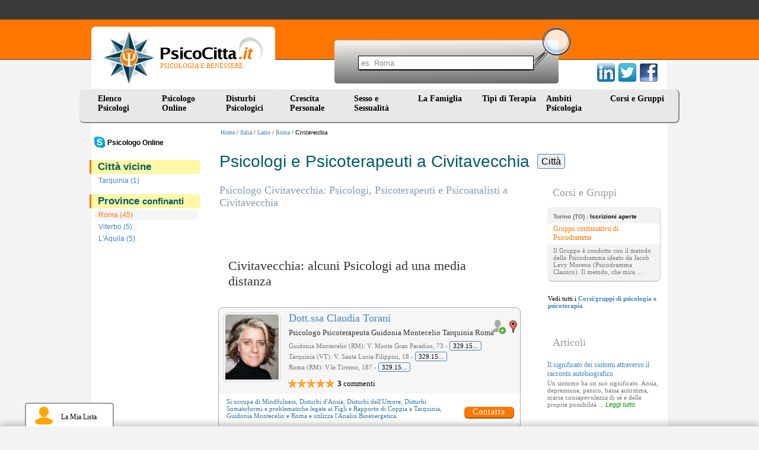

--- FILE ---
content_type: text/html
request_url: https://www.psicocitta.it/psicologi-psicoterapeuti/lazio/roma/civitavecchia.php
body_size: 8093
content:
<!DOCTYPE html PUBLIC "-//W3C//DTD XHTML 1.0 Transitional//EN" "http://www.w3.org/TR/xhtml1/DTD/xhtml1-transitional.dtd"> <html xmlns="http://www.w3.org/1999/xhtml"> <head> <meta http-equiv="Content-Type" content="text/html; charset=utf-8" /> <meta name="viewport" content="width=device-width, initial-scale=1"> <meta name="description" content="Ecco l'elenco dei migliori Psicologi, Psicoterapeuti, Psicoanalisti e Psichiatri a Civitavecchia - Roma - Lazio" /> <link type="text/css" rel="stylesheet" href="https://www.psicocitta.it/psicologia-benessere/styles.13.css?a=20250314" /> <link type="text/css" rel="stylesheet" href="https://www.psicocitta.it/psicologia-benessere/styles.lib.css" /> <link rel="icon" href="https://www.psicocitta.it/psicologia-benessere/favicon.ico" /> <link rel="canonical" href="https://www.psicocitta.it/psicologi-psicoterapeuti/lazio/roma/civitavecchia.php" > <title>Psicologi e Psicoterapeuti a Civitavecchia | PsicoCitta.it</title> </head> <body > <a name="up"></a> <div class="psicologia-benessere"> <a alt="Psicologia e Benessere" href="https://www.psicocitta.it/#up"> <div class="logo"> <img src="https://www.psicocitta.it/psicologia-benessere/psicocitta-psicologia-benessere.jpg" width="87" height="89" border="0" class="psicocitta-psicologia-benessere" /> <div class="psicobenessere">PSICOLOGIA E BENESSERE</div> </div> </a> <div class="mdr-psicologia"> <form autocomplete="off" action="https://www.psicocitta.it/motore/cerca.php" method="get" class="mdr-form"> <input type="hidden" name="url" value="https://www.psicocitta.it/psicologi-psicoterapeuti/lazio/roma/civitavecchia.php" /> <input type="hidden" name="base_url" value="https://www.psicocitta.it/" /> <input type="hidden" name="id_regione" value="12" /> <input type="hidden" name="id_provincia" value="65" /> <input type="hidden" name="id_comune" value="4832" /> <input name="query" placeholder="es. Roma" size="10" type="text" class="mdr-campo"> <input src="https://www.psicocitta.it/psicologia-benessere/mdr-psicologia.jpg" name="Submit" value="Submit" alt="Cerca all'interno di PsicoCitta.it" type="image" class="mdr-img" /> </form> <ul id="url_geo_tem_cli_h"><li id="url_geo_tem_cli_self"></li></ul> </div> <div class="social-psicologia"> <form action="https://www.psicocitta.it/red/" method="post" class="social-form" target="_blank"> <input name="s" value="facebook" type="hidden" /> <input name="u" value="/psicologi-psicoterapeuti/lazio/roma/civitavecchia.php" type="hidden" /> <input name="t" value="Psicologi e Psicoterapeuti a Civitavecchia | PsicoCitta.it" type="hidden" /> <input src="https://www.psicocitta.it/psicologia-benessere/facebook-psicologia.png" name="Submit" value="Submit" alt="Psicologi e Psicoterapeuti a Civitavecchia | PsicoCitta.it consiglia PsicoCitta.it" type="image" class="social-img" /> </form> <form action="https://www.psicocitta.it/red/" method="post" class="social-form" target="_blank"> <input name="s" value="twitter" type="hidden" /> <input name="u" value="/psicologi-psicoterapeuti/lazio/roma/civitavecchia.php" type="hidden" /> <input name="t" value="Psicologi e Psicoterapeuti a Civitavecchia | PsicoCitta.it" type="hidden" /> <input src="https://www.psicocitta.it/psicologia-benessere/twitter-psicologia.png" name="Submit" value="Submit" alt="Psicologi e Psicoterapeuti a Civitavecchia | PsicoCitta.it consiglia PsicoCitta.it" type="image" class="social-img" /> </form> <form action="https://www.psicocitta.it/red/" method="post" class="social-form" target="_blank"> <input name="s" value="linkedin" type="hidden" /> <input name="u" value="/psicologi-psicoterapeuti/lazio/roma/civitavecchia.php" type="hidden" /> <input name="t" value="Psicologi e Psicoterapeuti a Civitavecchia | PsicoCitta.it" type="hidden" /> <input src="https://www.psicocitta.it/psicologia-benessere/linkedin-psicologia.png" name="Submit" value="Submit" alt="Psicologi e Psicoterapeuti a Civitavecchia | PsicoCitta.it consiglia PsicoCitta.it" type="image" class="social-img" /> </form> </div> <ul id="menu"> <li> <a href="https://www.psicocitta.it/psicologi-psicoterapeuti/psicologo.php">Elenco Psicologi</a> <ul> <li> <a alt="Psicologi Abruzzo" href="https://www.psicocitta.it/psicologi-psicoterapeuti/psicologo-abruzzo.php#el">Abruzzo</a> </li> <li> <a alt="Psicologi Basilicata" href="https://www.psicocitta.it/psicologi-psicoterapeuti/psicologo-basilicata.php#el">Basilicata</a> </li> <li> <a alt="Psicologi Calabria" href="https://www.psicocitta.it/psicologi-psicoterapeuti/psicologo-calabria.php#el">Calabria</a> </li> <li> <a alt="Psicologi Campania" href="https://www.psicocitta.it/psicologi-psicoterapeuti/psicologo-campania.php#el">Campania</a> </li> <li> <a alt="Psicologi Emilia Romagna" href="https://www.psicocitta.it/psicologi-psicoterapeuti/psicologo-emilia-romagna.php#el">Emilia Romagna</a> </li> <li> <a alt="Psicologi Friuli Venezia Giulia" href="https://www.psicocitta.it/psicologi-psicoterapeuti/psicologo-friuli-venezia-giulia.php#el">Friuli Venezia Giulia</a> </li> <li> <a alt="Psicologi Lazio" href="https://www.psicocitta.it/psicologi-psicoterapeuti/psicologo-lazio.php#el">Lazio</a> </li> <li> <a alt="Psicologi Liguria" href="https://www.psicocitta.it/psicologi-psicoterapeuti/psicologo-liguria.php#el">Liguria</a> </li> <li> <a alt="Psicologi Lombardia" href="https://www.psicocitta.it/psicologi-psicoterapeuti/psicologo-lombardia.php#el">Lombardia</a> </li> <li> <a alt="Psicologi Marche" href="https://www.psicocitta.it/psicologi-psicoterapeuti/psicologo-marche.php#el">Marche</a> </li> <li> <a alt="Psicologi Molise" href="https://www.psicocitta.it/psicologi-psicoterapeuti/psicologo-molise.php#el">Molise</a> </li> <li> <a alt="Psicologi Piemonte" href="https://www.psicocitta.it/psicologi-psicoterapeuti/psicologo-piemonte.php#el">Piemonte</a> </li> <li> <a alt="Psicologi Puglia" href="https://www.psicocitta.it/psicologi-psicoterapeuti/psicologo-puglia.php#el">Puglia</a> </li> <li> <a alt="Psicologi Sardegna" href="https://www.psicocitta.it/psicologi-psicoterapeuti/psicologo-sardegna.php#el">Sardegna</a> </li> <li> <a alt="Psicologi Sicilia" href="https://www.psicocitta.it/psicologi-psicoterapeuti/psicologo-sicilia.php#el">Sicilia</a> </li> <li> <a alt="Psicologi Toscana" href="https://www.psicocitta.it/psicologi-psicoterapeuti/psicologo-toscana.php#el">Toscana</a> </li> <li> <a alt="Psicologi Trentino Alto Adige" href="https://www.psicocitta.it/psicologi-psicoterapeuti/psicologo-trentino-alto-adige.php#el">Trentino Alto Adige</a> </li> <li> <a alt="Psicologi Umbria" href="https://www.psicocitta.it/psicologi-psicoterapeuti/psicologo-umbria.php#el">Umbria</a> </li> <li> <a alt="Psicologi Valle D'Aosta" href="https://www.psicocitta.it/psicologi-psicoterapeuti/psicologo-valle-aosta.php#el">Valle D'Aosta</a> </li> <li> <a alt="Psicologi Veneto" href="https://www.psicocitta.it/psicologi-psicoterapeuti/psicologo-veneto.php#el">Veneto</a> </li> </ul> </li> <li> <a href="https://www.psicocitta.it/psicologo-online/">Psicologo Online</a> <ul> <li> <a alt="Psicologi e Psicoterapeuti Skype" href="https://www.psicocitta.it/psicologo-online/skype/#searchx">Psicologo Skype</a> </li> <li> <a alt="Psicologi e Psicoterapeuti WhatsApp" href="https://www.psicocitta.it/psicologo-online/whatsapp/#searchx">Psicologo WhatsApp</a> </li> <li> <a alt="Psicologi e Psicoterapeuti Telefono" href="https://www.psicocitta.it/psicologo-online/telefono/#searchx">Psicologo Telefono</a> </li> <li> <a alt="Psicologi e Psicoterapeuti Zoom" href="https://www.psicocitta.it/psicologo-online/zoom/#searchx">Psicologo Zoom</a> </li> <li> <a alt="Psicologi e Psicoterapeuti FaceTime" href="https://www.psicocitta.it/psicologo-online/facetime/#searchx">Psicologo FaceTime</a> </li> <li> <a alt="Psicologi e Psicoterapeuti Google Meet" href="https://www.psicocitta.it/psicologo-online/google-meet/#searchx">Psicologo Google Meet</a> </li> <li> <a alt="Psicologi e Psicoterapeuti Google duo" href="https://www.psicocitta.it/psicologo-online/google-duo/#searchx">Psicologo Google duo</a> </li> <li> <a alt="Psicologi e Psicoterapeuti Whereby" href="https://www.psicocitta.it/psicologo-online/whereby/#searchx">Psicologo Whereby</a> </li> <li> <a alt="Psicologi e Psicoterapeuti Hangouts" href="https://www.psicocitta.it/psicologo-online/hangouts/#searchx">Psicologo Hangouts</a> </li> <li> <a alt="Psicologi e Psicoterapeuti Messenger" href="https://www.psicocitta.it/psicologo-online/messenger/#searchx">Psicologo Messenger</a> </li> <li> <a alt="Psicologi e Psicoterapeuti Microsoft Teams" href="https://www.psicocitta.it/psicologo-online/microsoft-teams/#searchx">Psicologo Microsoft Teams</a> </li> <li> <a alt="Psicologi e Psicoterapeuti Mail" href="https://www.psicocitta.it/psicologo-online/mail/#searchx">Psicologo Mail</a> </li> <li> <a alt="Psicologi e Psicoterapeuti Telegram" href="https://www.psicocitta.it/psicologo-online/telegram/#searchx">Psicologo Telegram</a> </li> </ul> </li> <li> <a href="https://www.psicocitta.it/disturbi-psicologici.php">Disturbi Psicologici</a> <ul> <li> <a alt="Psicologi Disturbi d'Ansia" href="https://www.psicocitta.it/disturbi-psicologici/disturbi-ansia.php#el">Disturbi d'Ansia</a> </li> <li> <a alt="Psicologi Disturbo del Controllo degli Impulsi" href="https://www.psicocitta.it/disturbi-psicologici/disturbo-controllo-impulsi.php#el">Disturbo del Controllo degli Impulsi</a> </li> <li> <a alt="Psicologi Disturbi del Sonno" href="https://www.psicocitta.it/disturbi-psicologici/disturbi-sonno.php#el">Disturbi del Sonno</a> </li> <li> <a alt="Psicologi Disturbi Alimentari" href="https://www.psicocitta.it/disturbi-psicologici/disturbi-alimentari.php#el">Disturbi Alimentari</a> </li> <li> <a alt="Psicologi Disturbi dell'Umore" href="https://www.psicocitta.it/disturbi-psicologici/disturbi-umore.php#el">Disturbi dell'Umore</a> </li> <li> <a alt="Psicologi Disturbi di Personalità" href="https://www.psicocitta.it/disturbi-psicologici/disturbi-personalita.php#el">Disturbi di Personalità</a> </li> <li> <a alt="Psicologi Disturbi dell'Infanzia" href="https://www.psicocitta.it/disturbi-psicologici/disturbi-infanzia.php#el">Disturbi dell'Infanzia</a> </li> <li> <a alt="Psicologi Psicosi (Disturbi Psicotici)" href="https://www.psicocitta.it/disturbi-psicologici/psicosi-disturbi-psicotici.php#el">Psicosi (Disturbi Psicotici)</a> </li> <li> <a alt="Psicologi Disturbi Somatoformi" href="https://www.psicocitta.it/disturbi-psicologici/disturbi-somatoformi.php#el">Disturbi Somatoformi</a> </li> <li> <a alt="Psicologi Demenza" href="https://www.psicocitta.it/disturbi-psicologici/demenza.php#el">Demenza</a> </li> <li> <a alt="Psicologi Delirium" href="https://www.psicocitta.it/disturbi-psicologici/delirium.php#el">Delirium</a> </li> </ul> </li> <li> <a href="https://www.psicocitta.it/crescita-personale.php">Crescita Personale</a> <ul> <li> <a alt="Psicologi Assertività" href="https://www.psicocitta.it/crescita-personale/assertivita.php#el">Assertività</a> </li> <li> <a alt="Psicologi Autostima" href="https://www.psicocitta.it/crescita-personale/autostima.php#el">Autostima</a> </li> <li> <a alt="Psicologi Comunicazione" href="https://www.psicocitta.it/crescita-personale/comunicazione.php#el">Comunicazione</a> </li> <li> <a alt="Psicologi Creatività" href="https://www.psicocitta.it/crescita-personale/creativita.php#el">Creatività</a> </li> <li> <a alt="Psicologi Intelligenza Emotiva" href="https://www.psicocitta.it/crescita-personale/intelligenza-emotiva.php#el">Intelligenza Emotiva</a> </li> <li> <a alt="Psicologi Orientamento Scolastico e Professionale" href="https://www.psicocitta.it/crescita-personale/orientamento-scolastico-professionale.php#el">Orientamento Scolastico e Professionale</a> </li> <li> <a alt="Psicologi Problem Solving" href="https://www.psicocitta.it/crescita-personale/problem-solving.php#el">Problem Solving</a> </li> <li> <a alt="Psicologi Burnout" href="https://www.psicocitta.it/crescita-personale/burnout.php#el">Burnout</a> </li> <li> <a alt="Psicologi Stress" href="https://www.psicocitta.it/crescita-personale/stress.php#el">Stress</a> </li> <li> <a alt="Psicologi Lutto" href="https://www.psicocitta.it/crescita-personale/lutto.php#el">Lutto</a> </li> <li> <a alt="Psicologi Mappe Mentali" href="https://www.psicocitta.it/crescita-personale/mappe-mentali.php#el">Mappe Mentali</a> </li> <li> <a alt="Psicologi Memoria" href="https://www.psicocitta.it/crescita-personale/memoria.php#el">Memoria</a> </li> <li> <a alt="Psicologi Perdita di Memoria negli Anziani" href="https://www.psicocitta.it/crescita-personale/perdita-memoria-anziani.php#el">Perdita di Memoria negli Anziani</a> </li> <li> <a alt="Psicologi Pensiero Positivo" href="https://www.psicocitta.it/crescita-personale/pensiero-positivo.php#el">Pensiero Positivo</a> </li> <li> <a alt="Psicologi Relazioni, Amore e Vita di Coppia" href="https://www.psicocitta.it/crescita-personale/relazioni-amore-vita-coppia.php#el">Relazioni, Amore e Vita di Coppia</a> </li> <li> <a alt="Psicologi Immagine Corporea" href="https://www.psicocitta.it/crescita-personale/immagine-corporea.php#el">Immagine Corporea</a> </li> <li> <a alt="Psicologi Benessere Psicologico e Movimento" href="https://www.psicocitta.it/crescita-personale/benessere-psicologico-movimento.php#el">Benessere Psicologico e Movimento</a> </li> <li> <a alt="Psicologi Sostegno Psicologico" href="https://www.psicocitta.it/crescita-personale/sostegno-psicologico.php#el">Sostegno Psicologico</a> </li> <li> <a alt="Psicologi Tecniche di Rilassamento" href="https://www.psicocitta.it/crescita-personale/tecniche-rilassamento.php#el">Tecniche di Rilassamento</a> </li> <li> <a alt="Psicologi Rabbia" href="https://www.psicocitta.it/crescita-personale/rabbia.php#el">Rabbia</a> </li> <li> <a alt="Psicologi Linguaggio del Corpo" href="https://www.psicocitta.it/crescita-personale/linguaggio-corpo.php#el">Linguaggio del Corpo</a> </li> <li> <a alt="Psicologi Mindfulness" href="https://www.psicocitta.it/crescita-personale/mindfulness.php#el">Mindfulness</a> </li> <li> <a alt="Psicologi Stalking" href="https://www.psicocitta.it/crescita-personale/stalking.php#el">Stalking</a> </li> <li> <a alt="Psicologi Crisi esistenziale" href="https://www.psicocitta.it/crescita-personale/crisi-esistenziale.php#el">Crisi esistenziale</a> </li> <li> <a alt="Psicologi Insicurezza psicologica: insicurezza in se stessi" href="https://www.psicocitta.it/crescita-personale/insicurezza-psicologica-insicurezza-stessi.php#el">Insicurezza psicologica: insicurezza in se stessi</a> </li> <li> <a alt="Psicologi Mobbing" href="https://www.psicocitta.it/crescita-personale/mobbing.php#el">Mobbing</a> </li> <li> <a alt="Psicologi Meditazione" href="https://www.psicocitta.it/crescita-personale/meditazione.php#el">Meditazione</a> </li> </ul> </li> <li> <a href="https://www.psicocitta.it/sessualita.php">Sesso e Sessualit&agrave;</a> <ul> <li> <a alt="Psicologi Disturbi Sessuali" href="https://www.psicocitta.it/sessualita/disturbi-sessuali.php#el">Disturbi Sessuali</a> </li> <li> <a alt="Psicologi Educazione Sessuale" href="https://www.psicocitta.it/sessualita/educazione-sessuale.php#el">Educazione Sessuale</a> </li> <li> <a alt="Psicologi Omosessualità" href="https://www.psicocitta.it/sessualita/omosessualita.php#el">Omosessualità</a> </li> <li> <a alt="Psicologi Violenza sessuale: molestie sessuali" href="https://www.psicocitta.it/sessualita/violenza-sessuale-molestie-sessuali.php#el">Violenza sessuale: molestie sessuali</a> </li> <li> <a alt="Psicologi Identità di genere e Transgender" href="https://www.psicocitta.it/sessualita/identita-genere-transgender.php#el">Identità di genere e Transgender</a> </li> </ul> </li> <li> <a href="https://www.psicocitta.it/famiglia.php">La Famiglia&nbsp;&nbsp;</a> <ul> <li> <a alt="Psicologi Educazione dei Figli" href="https://www.psicocitta.it/famiglia/educazione-figli.php#el">Educazione dei Figli</a> </li> <li> <a alt="Psicologi Adolescenza" href="https://www.psicocitta.it/famiglia/adolescenza.php#el">Adolescenza</a> </li> <li> <a alt="Psicologi Adozione" href="https://www.psicocitta.it/famiglia/adozione.php#el">Adozione</a> </li> <li> <a alt="Psicologi Bullismo" href="https://www.psicocitta.it/famiglia/bullismo.php#el">Bullismo</a> </li> <li> <a alt="Psicologi Infertilità" href="https://www.psicocitta.it/famiglia/infertilita.php#el">Infertilità</a> </li> <li> <a alt="Psicologi Diventare Mamma" href="https://www.psicocitta.it/famiglia/diventare-mamma.php#el">Diventare Mamma</a> </li> <li> <a alt="Psicologi Separazione e Divorzio" href="https://www.psicocitta.it/famiglia/separazione-divorzio.php#el">Separazione e Divorzio</a> </li> <li> <a alt="Psicologi Fecondazione Assistita" href="https://www.psicocitta.it/famiglia/fecondazione-assistita.php#el">Fecondazione Assistita</a> </li> <li> <a alt="Psicologi Caregiver" href="https://www.psicocitta.it/famiglia/caregiver.php#el">Caregiver</a> </li> <li> <a alt="Psicologi Depressione post partum" href="https://www.psicocitta.it/disturbi-psicologici/disturbi-umore/depressione-post-partum.php#el">Depressione post partum</a> </li> </ul> </li> <li> <a href="https://www.psicocitta.it/psicoterapia.php">Tipi di Terapia</a> <ul> <li> <a alt="Psicologi Psicologia Individuale (Adler)" href="https://www.psicocitta.it/psicoterapia/psicologia-individuale-adler.php#el">Psicologia Individuale (Adler)</a> </li> <li> <a alt="Psicologi Analisi Bioenergetica" href="https://www.psicocitta.it/psicoterapia/analisi-bioenergetica.php#el">Analisi Bioenergetica</a> </li> <li> <a alt="Psicologi Analisi Transazionale" href="https://www.psicocitta.it/psicoterapia/analisi-transazionale.php#el">Analisi Transazionale</a> </li> <li> <a alt="Psicologi Gestalt (Terapia Gestaltica)" href="https://www.psicocitta.it/psicoterapia/gestalt-terapia-gestaltica.php#el">Gestalt (Terapia Gestaltica)</a> </li> <li> <a alt="Psicologi Ipnosi e Ipnoterapia" href="https://www.psicocitta.it/psicoterapia/ipnosi-ipnoterapia.php#el">Ipnosi e Ipnoterapia</a> </li> <li> <a alt="Psicologi Psicodramma" href="https://www.psicocitta.it/psicoterapia/psicodramma.php#el">Psicodramma</a> </li> <li> <a alt="Psicologi Psicosomatica" href="https://www.psicocitta.it/psicoterapia/psicosomatica.php#el">Psicosomatica</a> </li> <li> <a alt="Psicologi Psicoterapia Costruttivista" href="https://www.psicocitta.it/psicoterapia/psicoterapia-costruttivista.php#el">Psicoterapia Costruttivista</a> </li> <li> <a alt="Psicologi Terapia Centrata sul Cliente" href="https://www.psicocitta.it/psicoterapia/terapia-centrata-cliente.php#el">Terapia Centrata sul Cliente</a> </li> <li> <a alt="Psicologi Terapia Immaginativa" href="https://www.psicocitta.it/psicoterapia/terapia-immaginativa.php#el">Terapia Immaginativa</a> </li> <li> <a alt="Psicologi Psicoterapia Integrata" href="https://www.psicocitta.it/psicoterapia/psicoterapia-integrata.php#el">Psicoterapia Integrata</a> </li> <li> <a alt="Psicologi Terapia Strategica" href="https://www.psicocitta.it/psicoterapia/terapia-strategica.php#el">Terapia Strategica</a> </li> <li> <a alt="Psicologi Training Autogeno" href="https://www.psicocitta.it/psicoterapia/training-autogeno.php#el">Training Autogeno</a> </li> <li> <a alt="Psicologi Psicoanalisi (Sigmund Freud)" href="https://www.psicocitta.it/psicoterapia/psicoanalisi-sigmund-freud.php#el">Psicoanalisi (Sigmund Freud)</a> </li> <li> <a alt="Psicologi Psicologia Analitica (Jung)" href="https://www.psicocitta.it/psicoterapia/psicologia-analitica-jung.php#el">Psicologia Analitica (Jung)</a> </li> <li> <a alt="Psicologi Terapia Cognitivo Comportamentale" href="https://www.psicocitta.it/psicoterapia/terapia-cognitivo-comportamentale.php#el">Terapia Cognitivo Comportamentale</a> </li> <li> <a alt="Psicologi Terapia Familiare" href="https://www.psicocitta.it/psicoterapia/terapia-familiare.php#el">Terapia Familiare</a> </li> <li> <a alt="Psicologi Terapia di Gruppo" href="https://www.psicocitta.it/psicoterapia/terapia-gruppo.php#el">Terapia di Gruppo</a> </li> <li> <a alt="Psicologi PNL: Programmazione Neuro Linguistica" href="https://www.psicocitta.it/psicoterapia/pnl-programmazione-neuro-linguistica.php#el">PNL: Programmazione Neuro Linguistica</a> </li> <li> <a alt="Psicologi Musicoterapia" href="https://www.psicocitta.it/psicoterapia/musicoterapia.php#el">Musicoterapia</a> </li> <li> <a alt="Psicologi EMDR" href="https://www.psicocitta.it/psicoterapia/emdr.php#el">EMDR</a> </li> <li> <a alt="Psicologi Arteterapia" href="https://www.psicocitta.it/psicoterapia/arteterapia.php#el">Arteterapia</a> </li> <li> <a alt="Psicologi Auto Mutuo Aiuto" href="https://www.psicocitta.it/psicoterapia/auto-mutuo-aiuto.php#el">Auto Mutuo Aiuto</a> </li> </ul> </li> <li> <a href="https://www.psicocitta.it/ambiti-psicologia.php">Ambiti Psicologia</a> <ul> <li> <a alt="Psicologi Psicologia Culturale" href="https://www.psicocitta.it/ambiti-psicologia/psicologia-culturale.php#el">Psicologia Culturale</a> </li> <li> <a alt="Psicologi Psicologia dell'Invecchiamento" href="https://www.psicocitta.it/ambiti-psicologia/psicologia-invecchiamento.php#el">Psicologia dell'Invecchiamento</a> </li> <li> <a alt="Psicologi Psicologia della Salute" href="https://www.psicocitta.it/ambiti-psicologia/psicologia-salute.php#el">Psicologia della Salute</a> </li> <li> <a alt="Psicologi Psicologia Scolastica" href="https://www.psicocitta.it/ambiti-psicologia/psicologia-scolastica.php#el">Psicologia Scolastica</a> </li> <li> <a alt="Psicologi Psicologia dello Sport" href="https://www.psicocitta.it/ambiti-psicologia/psicologia-sport.php#el">Psicologia dello Sport</a> </li> <li> <a alt="Psicologi Psicologia Giuridica" href="https://www.psicocitta.it/ambiti-psicologia/psicologia-giuridica.php#el">Psicologia Giuridica</a> </li> <li> <a alt="Psicologi Mediazione Familiare" href="https://www.psicocitta.it/ambiti-psicologia/mediazione-familiare.php#el">Mediazione Familiare</a> </li> <li> <a alt="Psicologi Neuropsicologia" href="https://www.psicocitta.it/ambiti-psicologia/neuropsicologia.php#el">Neuropsicologia</a> </li> <li> <a alt="Psicologi Psiconcologia" href="https://www.psicocitta.it/ambiti-psicologia/psiconcologia.php#el">Psiconcologia</a> </li> <li> <a alt="Psicologi Psicodiagnosi" href="https://www.psicocitta.it/ambiti-psicologia/psicodiagnosi.php#el">Psicodiagnosi</a> </li> <li> <a alt="Psicologi Psicologia dell'Emergenza" href="https://www.psicocitta.it/ambiti-psicologia/psicologia-emergenza.php#el">Psicologia dell'Emergenza</a> </li> <li> <a alt="Psicologi Dolore cronico: sindrome del dolore cronico" href="https://www.psicocitta.it/ambiti-psicologia/dolore-cronico-sindrome-dolore-cronico.php#el">Dolore cronico: sindrome del dolore cronico</a> </li> </ul> </li> <li> <a href="https://www.psicocitta.it/corsi-psicologia.php">Corsi e Gruppi</a> </li> </ul> </div> <div class="psicologi-psicoterapeuti"> <div class="barra_prof"><a href="https://www.psicocitta.it/" alt="Psicologia e Benessere">Home</a> / <a href="https://www.psicocitta.it/psicologi-psicoterapeuti/psicologo.php">Italia</a> / <a href="https://www.psicocitta.it/psicologi-psicoterapeuti/psicologo-lazio.php">Lazio</a> / <a href="https://www.psicocitta.it/psicologi-psicoterapeuti/lazio/roma.php">Roma</a> / Civitavecchia</div><div class="se-pre-con"></div> <div class="menu_cat"> <ul id="menu-sx"> <li style="margin:0 0 0 -8px;"><a style="padding:0 0 0 30px; color:#000;" href="https://www.psicocitta.it/psicologo-online/"><img style="float:left; width:20px; margin:-2px 3px 0 -22px;" src="https://www.psicocitta.it/consenso/skype.png"><b>Psicologo Online</b></a> </ul> <div class="azzera"></div> <div class="categoria"> <b>Città vicine</b> </div> <ul id="menu-sx" class='men-com doppio'> <li> <a title="Psicologi Tarquinia" href="https://www.psicocitta.it/psicologi-psicoterapeuti/lazio/viterbo/tarquinia.php">Tarquinia (1)</a> </li> </ul> <div class="categoria"> <b>Province <span class='titolo-confinante'>confinanti</span></b> </div> <ul id="menu-sx" class='men-prov doppio'> <li> <a class="click" title="Psicologi Roma" href="https://www.psicocitta.it/psicologi-psicoterapeuti/lazio/roma.php">Roma (45)</a> </li> <li> <a title="Psicologi Viterbo" href="https://www.psicocitta.it/psicologi-psicoterapeuti/lazio/viterbo.php">Viterbo (5)</a> </li> <li> <a title="Psicologi L'Aquila" href="https://www.psicocitta.it/psicologi-psicoterapeuti/abruzzo/aquila.php">L'Aquila (5)</a> </li> <li> <a title="Psicologi Frosinone" href="https://www.psicocitta.it/psicologi-psicoterapeuti/lazio/frosinone.php">Frosinone (4)</a> </li> <li> <a title="Psicologi Rieti" href="https://www.psicocitta.it/psicologi-psicoterapeuti/lazio/rieti.php">Rieti (3)</a> </li> <li> <a title="Psicologi Latina" href="https://www.psicocitta.it/psicologi-psicoterapeuti/lazio/latina.php">Latina (3)</a> </li> </ul> <span id='numero_filtro_prof_centri' style='display: none'>5</span> </div> <h1>Psicologi e Psicoterapeuti a Civitavecchia <span class="jsearch_label jsearch_label_h1">Città</span></h1> <div class="articoli"> <h2 class="geo">Psicologo Civitavecchia: Psicologi, Psicoterapeuti e Psicoanalisti a Civitavecchia</h2> <div class="azzera"></div> <div id="bxSliderAnnunci"></div> <div style="display: none;" id="carica_altri" class="iscriviti_subito"> <button onclick="caricaAltriPsicologi(event, 'https://www.psicocitta.it/', 'comune', 'lazio_roma_civitavecchia', '4832', undefined, undefined, 'psicologi-psicoterapeuti/lazio/roma/civitavecchia.php')" type="button">Carica altri psicologi</button> <a style="display: none;" href="#" id="carica_altri_a"><span style="display: inline; padding:0 25px; color:#009B00; font-size:14px;">Raffina la tua ricerca: utilizza le voci in alto sulla colonna di sinistra!</span></a> </div> <div class="azzera_simple"></div> <div class="azzera"></div><h3>Civitavecchia: alcuni Psicologi ad una media distanza</h3> <div class="bevi-psicologi"> <a title="Foto Dott.ssa Claudia Torani" href="https://www.psicocitta.it/psicologi-psicoterapeuti/5250-dottssa-claudia-torani.php#foto"> <img width="90" height="110" src="https://www.psicocitta.it/foto-psicologi-psicoterapeuti/torani-claudia-2.jpg" alt="Dott.ssa Claudia Torani: Psicologo Psicoterapeuta - Tarquinia Guidonia Montecelio Roma Mindfulness Disturbi d'Ansia Disturbi dell'Umore Disturbi Somatoformi Figli e Rapporto di Coppia Analisi Bioenergetica" class="bimg-psicologo" /> </a> <a class="mappa" title="Guarda dove si trova" href="https://www.psicocitta.it/psicologi-psicoterapeuti/5250-mappa.php#maps"> <img width="18" height="30" alt="Mappa" src="https://www.psicocitta.it/psicologia-benessere/mappa-psicologo.png" /> </a> <a href="javascript: void(0);" id="5250" class="lista psicologi-riq-btn-plus"> <img src="https://www.psicocitta.it/psicologia-benessere/addlist-piu.png" title="Aggiungi alla lista"> </a> <div class="bpsicologo_dati"> <div class="bpsicologo_nome"> <a title="Tarquinia Guidonia Montecelio Roma Mindfulness Disturbi d'Ansia Disturbi dell'Umore Disturbi Somatoformi Figli e Rapporto di Coppia Analisi Bioenergetica" href="https://www.psicocitta.it/psicologi-psicoterapeuti/5250-dottssa-claudia-torani.php"> Dott.ssa Claudia Torani </a> </div> <div class="bpsicologo_titoli">Psicologo Psicoterapeuta Guidonia Montecelio Tarquinia Roma</div> <div class="psicologo_indirizzo">Guidonia Montecelio (RM): V. Monte Gran Paradiso, 73 - <span tabindex="0" data-html="true" data-container="body" data-placement="auto top" data-toggle="popover" data-trigger="focus" data-content="<div><b>Buongiorno</b>,<br> l'ho trovata su PsicoCittà ...</div>" data-cli="5250" data-tel="68113">329.1584415</span><br/>Tarquinia (VT): V. Santa Lucia Filippini, 18 - <span tabindex="0" data-html="true" data-container="body" data-placement="auto top" data-toggle="popover" data-trigger="focus" data-content="<div><b>Buongiorno</b>,<br> l'ho trovata su PsicoCittà ...</div>" data-cli="5250" data-tel="68114">329.1584415</span><br/>Roma (RM): V.le Tirreno, 187 - <span tabindex="0" data-html="true" data-container="body" data-placement="auto top" data-toggle="popover" data-trigger="focus" data-content="<div><b>Buongiorno</b>,<br> l'ho trovata su PsicoCittà ...</div>" data-cli="5250" data-tel="68115">329.1584415</span></div> <div class="starcom"><div class="star Q50"></div> <div class="com"><b>3</b> commenti</div></div> </div> <table class="psicologo_si_occupa "> <tr> <td> Si occupa di <z>Mindfulness</z>, <z>Disturbi d'Ansia</z>, <z>Disturbi dell'Umore</z>, <z>Disturbi Somatoformi</z> e problematiche legate ai <z>Figli e Rapporto di Coppia</z> a Tarquinia, Guidonia Montecelio e Roma e utilizza l'<z>Analisi Bioenergetica</z>. </td> <td valign="bottom "> <a data-id="5250" data-tipo="prof" class="contatta" href="https://www.psicocitta.it/psicologi-psicoterapeuti/5250-dottssa-claudia-torani.php#psi" title="Contatta direttamente">Contatta</a> </td> </tr> </table> </div> <div class="azzera"></div><h3>Civitavecchia: altri Psicologi del portale</h3> <div class="bevi-psicologi smart full"> <a title="Foto Centro Clinico e Ricerca psicodinamica Roma" href="https://www.psicocitta.it/psicologi-psicoterapeuti/4229-centro-clinico-e-ricerca-psicodinamica-roma.php#foto"> <img width="90" height="110" src="https://www.psicocitta.it/foto-psicologi-psicoterapeuti/roma-clinico-e-ricerca-psicodinamica-3.jpg" alt="Centro Clinico e Ricerca psicodinamica Roma: Centro Di Psicoterapia - Roma Ansia da Separazione Attacchi di Panico Disturbi Alimentari Disturbi d'Ansia Disturbi dell'Umore Disturbi di Personalità Disturbo Post Traumatico da Stress Insonnia Shopping compulsivo Figli e Rapporto di Coppia" class="bimg-psicologo-centri" /> </a> <a class="mappa" title="Guarda dove si trova" href="https://www.psicocitta.it/psicologi-psicoterapeuti/4229-mappa.php#maps"> <img width="18" height="30" alt="Mappa" src="https://www.psicocitta.it/psicologia-benessere/mappa-psicologo.png" /> </a> <a href="javascript: void(0);" id="4229" class="lista psicologi-riq-btn-plus"> <img src="https://www.psicocitta.it/psicologia-benessere/addlist-piu.png" title="Aggiungi alla lista"> </a> <div class="bpsicologo_dati"> <div class="bpsicologo_nome"> <a title="Roma Ansia da Separazione Attacchi di Panico Disturbi Alimentari Disturbi d'Ansia Disturbi dell'Umore Disturbi di Personalità Disturbo Post Traumatico da Stress Insonnia Shopping compulsivo Figli e Rapporto di Coppia" href="https://www.psicocitta.it/psicologi-psicoterapeuti/4229-centro-clinico-e-ricerca-psicodinamica-roma.php"> Centro Clinico e Ricerca psicodinamica Roma </a> </div> <div class="bpsicologo_titoli">Centro di Psicoterapia Roma</div> <div class="psicologo_indirizzo">Roma (RM): V. Curbastro, 29/c - <span tabindex="0" data-html="true" data-container="body" data-placement="auto top" data-toggle="popover" data-trigger="focus" data-content="<div><b>Buongiorno</b>,<br> l'ho trovata su PsicoCittà ...</div>" data-cli="4229" data-tel="68009">06.55302364</span></div> </div> <table class="psicologo_si_occupa "> <tr> <td> Si occupa di <z>Ansia da Separazione</z>, <z>Attacchi di Panico</z>, <z>Disturbi Alimentari</z>, <z>Disturbi d'Ansia</z>, <z>Disturbi dell'Umore</z>, <z>Disturbi di Personalità</z>, <z>Disturbo Post Traumatico da Stress</z>, <z>Insonnia</z>, <z>Shopping compulsivo</z> e problematiche legate ai <z>Figli e Rapporto di Coppia</z> a Roma. </td> <td valign="bottom "> <a data-id="4229" data-tipo="centri" class="contatta" href="https://www.psicocitta.it/psicologi-psicoterapeuti/4229-centro-clinico-e-ricerca-psicodinamica-roma.php#psi" title="Contatta direttamente">Contatta</a> </td> </tr> </table> </div> <div class="bevi-psicologi"> <a title="Foto Centro Psicoterapicamente" href="https://www.psicocitta.it/psicologi-psicoterapeuti/6145-centro-psicoterapicamente.php#foto"> <img width="90" height="110" src="https://www.psicocitta.it/foto-psicologi-psicoterapeuti/milano-psicoterapicamente-2.jpg" alt="Centro Psicoterapicamente: Centro Di Psicoterapia - Roma Relazioni, Amore e Vita di Coppia Attacchi di Panico Depressione Disturbi Alimentari Adolescenza Bullismo Terapia Familiare" class="bimg-psicologo-centri" /> </a> <a class="mappa" title="Guarda dove si trova" href="https://www.psicocitta.it/psicologi-psicoterapeuti/6145-mappa.php#maps"> <img width="18" height="30" alt="Mappa" src="https://www.psicocitta.it/psicologia-benessere/mappa-psicologo.png" /> </a> <a href="javascript: void(0);" id="6145" class="lista psicologi-riq-btn-plus"> <img src="https://www.psicocitta.it/psicologia-benessere/addlist-piu.png" title="Aggiungi alla lista"> </a> <div class="bpsicologo_dati"> <div class="bpsicologo_nome"> <a title="Roma Relazioni, Amore e Vita di Coppia Attacchi di Panico Depressione Disturbi Alimentari Adolescenza Bullismo Terapia Familiare" href="https://www.psicocitta.it/psicologi-psicoterapeuti/6145-centro-psicoterapicamente.php"> Centro Psicoterapicamente </a> </div> <div class="bpsicologo_titoli">Centro di Psicoterapia Roma</div> <div class="psicologo_indirizzo">Roma (RM): V. F. Giambullari, 8 - <span tabindex="0" data-html="true" data-container="body" data-placement="auto top" data-toggle="popover" data-trigger="focus" data-content="<div><b>Buongiorno</b>,<br> l'ho trovata su PsicoCittà ...</div>" data-cli="6145" data-tel="68137">06.70494525</span></div> </div> <table class="psicologo_si_occupa "> <tr> <td> Si occupa di <z>Relazioni, Amore e Vita di Coppia</z>, <z>Attacchi di Panico</z>, <z>Depressione</z>, <z>Disturbi Alimentari</z>, <z>Adolescenza</z> e <z>Bullismo</z> a Roma e utilizza la <z>Terapia Familiare</z>. </td> <td valign="bottom "> <a data-id="6145" data-tipo="centri" class="contatta" href="https://www.psicocitta.it/psicologi-psicoterapeuti/6145-centro-psicoterapicamente.php#psi" title="Contatta direttamente">Contatta</a> </td> </tr> </table> </div> <div class="bevi-psicologi"> <a title="Foto Centro Dedalus Roma" href="https://www.psicocitta.it/psicologi-psicoterapeuti/2238-centro-dedalus-roma.php#foto"> <img width="90" height="110" src="https://www.psicocitta.it/foto-psicologi-psicoterapeuti/roma-dedalus-2.jpg" alt="Centro Dedalus Roma: Centro Di Psicoterapia - Roma Relazioni, Amore e Vita di Coppia Disturbi d'Ansia Disturbi dell'Umore Alcolismo Gioco d'Azzardo Patologico Terapia Familiare" class="bimg-psicologo-centri" /> </a> <a class="mappa" title="Guarda dove si trova" href="https://www.psicocitta.it/psicologi-psicoterapeuti/2238-mappa.php#maps"> <img width="18" height="30" alt="Mappa" src="https://www.psicocitta.it/psicologia-benessere/mappa-psicologo.png" /> </a> <a href="javascript: void(0);" id="2238" class="lista psicologi-riq-btn-plus"> <img src="https://www.psicocitta.it/psicologia-benessere/addlist-piu.png" title="Aggiungi alla lista"> </a> <div class="bpsicologo_dati"> <div class="bpsicologo_nome"> <a title="Roma Relazioni, Amore e Vita di Coppia Disturbi d'Ansia Disturbi dell'Umore Alcolismo Gioco d'Azzardo Patologico Terapia Familiare" href="https://www.psicocitta.it/psicologi-psicoterapeuti/2238-centro-dedalus-roma.php"> Centro Dedalus Roma </a> </div> <div class="bpsicologo_titoli">Centro di Psicoterapia Roma</div> <div class="psicologo_indirizzo">Roma (RM): V. Tuscolana, 55 - <span tabindex="0" data-html="true" data-container="body" data-placement="auto top" data-toggle="popover" data-trigger="focus" data-content="<div><b>Buongiorno</b>,<br> l'ho trovata su PsicoCittà ...</div>" data-cli="2238" data-tel="62020">06.70305720</span> - <span tabindex="0" data-html="true" data-container="body" data-placement="auto top" data-toggle="popover" data-trigger="focus" data-content="<div><b>Buongiorno</b>,<br> l'ho trovata su PsicoCittà ...</div>" data-cli="2238" data-tel="62021">347.8598232</span></div> </div> <table class="psicologo_si_occupa "> <tr> <td> Si occupa di <z>Relazioni, Amore e Vita di Coppia</z>, <z>Disturbi d'Ansia</z>, <z>Disturbi dell'Umore</z>, problematiche legate all'<z>Alcolismo</z> e al <z>Gioco d'Azzardo Patologico</z> a Roma e utilizza la <z>Terapia Familiare</z>. </td> <td valign="bottom "> <a data-id="2238" data-tipo="centri" class="contatta" href="https://www.psicocitta.it/psicologi-psicoterapeuti/2238-centro-dedalus-roma.php#psi" title="Contatta direttamente">Contatta</a> </td> </tr> </table> </div> <div class="bevi-psicologi"> <a title="Foto Dott.ssa Samanta Menichetti" href="https://www.psicocitta.it/psicologi-psicoterapeuti/1994-dottssa-samanta-menichetti.php#foto"> <img width="90" height="110" src="https://www.psicocitta.it/foto-psicologi-psicoterapeuti/menichetti-samanta-2.jpg" alt="Dott.ssa Samanta Menichetti: Psicologo Psicoterapeuta - Orbetello Roma Attacchi di Panico Depressione Disturbi d'Ansia Gioco d'Azzardo Patologico Separazione e Divorzio Gestalt (Terapia Gestaltica)" class="bimg-psicologo" /> </a> <a class="mappa" title="Guarda dove si trova" href="https://www.psicocitta.it/psicologi-psicoterapeuti/1994-mappa.php#maps"> <img width="18" height="30" alt="Mappa" src="https://www.psicocitta.it/psicologia-benessere/mappa-psicologo.png" /> </a> <a href="javascript: void(0);" id="1994" class="lista psicologi-riq-btn-plus"> <img src="https://www.psicocitta.it/psicologia-benessere/addlist-piu.png" title="Aggiungi alla lista"> </a> <div class="bpsicologo_dati"> <div class="bpsicologo_nome"> <a title="Orbetello Roma Attacchi di Panico Depressione Disturbi d'Ansia Gioco d'Azzardo Patologico Separazione e Divorzio Gestalt (Terapia Gestaltica)" href="https://www.psicocitta.it/psicologi-psicoterapeuti/1994-dottssa-samanta-menichetti.php"> Dott.ssa Samanta Menichetti </a> </div> <div class="bpsicologo_titoli">Psicologo Psicoterapeuta Orbetello Roma</div> <div class="psicologo_indirizzo">Orbetello (GR): V. R. Del Rosso, 12 - <span tabindex="0" data-html="true" data-container="body" data-placement="auto top" data-toggle="popover" data-trigger="focus" data-content="<div><b>Buongiorno</b>,<br> l'ho trovata su PsicoCittà ...</div>" data-cli="1994" data-tel="69373">347.5202283</span><br/>Roma (RM): V. Pier Vettori, 15 - <span tabindex="0" data-html="true" data-container="body" data-placement="auto top" data-toggle="popover" data-trigger="focus" data-content="<div><b>Buongiorno</b>,<br> l'ho trovata su PsicoCittà ...</div>" data-cli="1994" data-tel="69374">347.5202283</span></div> <div class="starcom"><div class="star Q50"></div> <div class="com"><b>5</b> commenti</div><div class="cons">Consigliatissima!</div></div> </div> <table class="psicologo_si_occupa "> <tr> <td> Si occupa di <z>Attacchi di Panico</z>, <z>Depressione</z>, <z>Disturbi d'Ansia</z>, problematiche legate a <z>Separazione e Divorzio</z> e al <z>Gioco d'Azzardo Patologico</z> a Orbetello e Roma e utilizza la <z>Gestalt (Terapia Gestaltica)</z>. </td> <td valign="bottom "> <a data-id="1994" data-tipo="prof" class="contatta" href="https://www.psicocitta.it/psicologi-psicoterapeuti/1994-dottssa-samanta-menichetti.php#psi" title="Contatta direttamente">Contatta</a> </td> </tr> </table> </div> <div class="bevi-psicologi"> <a title="Foto Centro Clinico ICI – Istituto Clinico Interuniversitario " href="https://www.psicocitta.it/psicologi-psicoterapeuti/6125-centro-clinico-ici-istituto-clinico-interuniversitario.php#foto"> <img width="90" height="110" src="https://www.psicocitta.it/foto-psicologi-psicoterapeuti/roma-centro-clinico-ici-–-istituto-clinico-interuniversitario-2.jpg" alt="Centro Clinico ICI – Istituto Clinico Interuniversitario : Centro Di Psicoterapia - Roma ADHD: Deficit di Attenzione e Iperattività Autismo Depressione Disturbi d'Ansia Disturbi da deficit di Attenzione e da Comportamento Dirompente Disturbi dell'Apprendimento" class="bimg-psicologo-centri" /> </a> <a class="mappa" title="Guarda dove si trova" href="https://www.psicocitta.it/psicologi-psicoterapeuti/6125-mappa.php#maps"> <img width="18" height="30" alt="Mappa" src="https://www.psicocitta.it/psicologia-benessere/mappa-psicologo.png" /> </a> <a href="javascript: void(0);" id="6125" class="lista psicologi-riq-btn-plus"> <img src="https://www.psicocitta.it/psicologia-benessere/addlist-piu.png" title="Aggiungi alla lista"> </a> <div class="bpsicologo_dati"> <div class="bpsicologo_nome"> <a title="Roma ADHD: Deficit di Attenzione e Iperattività Autismo Depressione Disturbi d'Ansia Disturbi da deficit di Attenzione e da Comportamento Dirompente Disturbi dell'Apprendimento" href="https://www.psicocitta.it/psicologi-psicoterapeuti/6125-centro-clinico-ici-istituto-clinico-interuniversitario.php"> Centro Clinico ICI – Istituto Clinico Interuniversitario </a> </div> <div class="bpsicologo_titoli">Centro di Psicoterapia Roma</div> <div class="psicologo_indirizzo">Roma (RM): V.le del Monte dell'Oppio, 30 - <span tabindex="0" data-html="true" data-container="body" data-placement="auto top" data-toggle="popover" data-trigger="focus" data-content="<div><b>Buongiorno</b>,<br> l'ho trovata su PsicoCittà ...</div>" data-cli="6125" data-tel="66126">06.3728340</span></div> </div> <table class="psicologo_si_occupa "> <tr> <td> Si occupa di <z>ADHD (Deficit di Attenzione e Iperattività)</z>, <z>Autismo</z>, <z>Depressione</z>, <z>Disturbi d'Ansia</z>, <z>Disturbi da deficit di Attenzione e da Comportamento Dirompente</z> e <z>Disturbi dell'Apprendimento</z> a Roma. </td> <td valign="bottom "> <a data-id="6125" data-tipo="centri" class="contatta" href="https://www.psicocitta.it/psicologi-psicoterapeuti/6125-centro-clinico-ici-istituto-clinico-interuniversitario.php#psi" title="Contatta direttamente">Contatta</a> </td> </tr> </table> </div> <div class="bevi-psicologi"> <a title="Foto Dott.ssa Mariantonietta Cautillo" href="https://www.psicocitta.it/psicologi-psicoterapeuti/3509-dottssa-mariantonietta-cautillo.php#foto"> <img width="90" height="110" src="https://www.psicocitta.it/foto-psicologi-psicoterapeuti/cautillo-mariantonietta-2.jpg" alt="Dott.ssa Mariantonietta Cautillo: Psicologo Psicoterapeuta - Roma Autostima Disturbi d'Ansia Fobie Terapia Cognitivo Comportamentale Terapia Familiare" class="bimg-psicologo" /> </a> <a class="mappa" title="Guarda dove si trova" href="https://www.psicocitta.it/psicologi-psicoterapeuti/3509-mappa.php#maps"> <img width="18" height="30" alt="Mappa" src="https://www.psicocitta.it/psicologia-benessere/mappa-psicologo.png" /> </a> <a href="javascript: void(0);" id="3509" class="lista psicologi-riq-btn-plus"> <img src="https://www.psicocitta.it/psicologia-benessere/addlist-piu.png" title="Aggiungi alla lista"> </a> <div class="bpsicologo_dati"> <div class="bpsicologo_nome"> <a title="Roma Autostima Disturbi d'Ansia Fobie Terapia Cognitivo Comportamentale Terapia Familiare" href="https://www.psicocitta.it/psicologi-psicoterapeuti/3509-dottssa-mariantonietta-cautillo.php"> Dott.ssa Mariantonietta Cautillo </a> </div> <div class="bpsicologo_titoli">Psicologo Psicoterapeuta Roma</div> <div class="psicologo_indirizzo">Roma (RM): V. Terlizzi, 61 - <span tabindex="0" data-html="true" data-container="body" data-placement="auto top" data-toggle="popover" data-trigger="focus" data-content="<div><b>Buongiorno</b>,<br> l'ho trovata su PsicoCittà ...</div>" data-cli="3509" data-tel="67901">339.2003075</span></div> <div class="starcom"><div class="star Q50"></div> <div class="com"><b>3</b> commenti</div></div> </div> <table class="psicologo_si_occupa "> <tr> <td> Si occupa di <z>Autostima</z>, <z>Disturbi d'Ansia</z> e <z>Fobie</z> a Roma e utilizza la <z>Terapia Cognitivo Comportamentale</z> e la <z>Terapia Familiare</z>. </td> <td valign="bottom "> <a data-id="3509" data-tipo="prof" class="contatta" href="https://www.psicocitta.it/psicologi-psicoterapeuti/3509-dottssa-mariantonietta-cautillo.php#psi" title="Contatta direttamente">Contatta</a> </td> </tr> </table> </div> <div class="bevi-psicologi"> <a title="Foto Centro di Psicoterapia Karen Horney - SPIGA" href="https://www.psicocitta.it/psicologi-psicoterapeuti/5853-centro-di-psicoterapia-karen-horney-spiga.php#foto"> <img width="90" height="110" src="https://www.psicocitta.it/foto-psicologi-psicoterapeuti/roma-centro-di-psicoterapia-karen-horney-spiga-2.jpg" alt="Centro di Psicoterapia Karen Horney - SPIGA: Centro Di Psicoterapia - Roma Attacchi di Panico Disturbi d'Ansia Adolescenza Diventare Mamma Disturbi Sessuali Terapia di Gruppo" class="bimg-psicologo-centri" /> </a> <a class="mappa" title="Guarda dove si trova" href="https://www.psicocitta.it/psicologi-psicoterapeuti/5853-mappa.php#maps"> <img width="18" height="30" alt="Mappa" src="https://www.psicocitta.it/psicologia-benessere/mappa-psicologo.png" /> </a> <a href="javascript: void(0);" id="5853" class="lista psicologi-riq-btn-plus"> <img src="https://www.psicocitta.it/psicologia-benessere/addlist-piu.png" title="Aggiungi alla lista"> </a> <div class="bpsicologo_dati"> <div class="bpsicologo_nome"> <a title="Roma Attacchi di Panico Disturbi d'Ansia Adolescenza Diventare Mamma Disturbi Sessuali Terapia di Gruppo" href="https://www.psicocitta.it/psicologi-psicoterapeuti/5853-centro-di-psicoterapia-karen-horney-spiga.php"> Centro di Psicoterapia Karen Horney - SPIGA </a> </div> <div class="bpsicologo_titoli">Centro di Psicoterapia Roma</div> <div class="psicologo_indirizzo">Roma (RM): V. Poggio Moiano, 34/c - <span tabindex="0" data-html="true" data-container="body" data-placement="auto top" data-toggle="popover" data-trigger="focus" data-content="<div><b>Buongiorno</b>,<br> l'ho trovata su PsicoCittà ...</div>" data-cli="5853" data-tel="53736">366.1816773</span></div> </div> <table class="psicologo_si_occupa "> <tr> <td> Si occupa di <z>Disturbi Sessuali</z>, <z>Attacchi di Panico</z>, <z>Disturbi d'Ansia</z>, <z>Adolescenza</z> e problematiche legate al <z>Diventare Mamma</z> a Roma e utilizza la <z>Terapia di Gruppo</z>. </td> <td valign="bottom "> <a data-id="5853" data-tipo="centri" class="contatta" href="https://www.psicocitta.it/psicologi-psicoterapeuti/5853-centro-di-psicoterapia-karen-horney-spiga.php#psi" title="Contatta direttamente">Contatta</a> </td> </tr> </table> </div> <div class="bevi-psicologi"> <a title="Foto Dott.ssa Simona Rocco" href="https://www.psicocitta.it/psicologi-psicoterapeuti/5947-dottssa-simona-rocco.php#foto"> <img width="90" height="110" src="https://www.psicocitta.it/foto-psicologi-psicoterapeuti/rocco-simona-2.jpg" alt="Dott.ssa Simona Rocco: Psicologo - Roma Lutto Depressione post partum Disturbi d'Ansia Fobie Dipendenza affettiva" class="bimg-psicologo" /> </a> <a class="mappa" title="Guarda dove si trova" href="https://www.psicocitta.it/psicologi-psicoterapeuti/5947-mappa.php#maps"> <img width="18" height="30" alt="Mappa" src="https://www.psicocitta.it/psicologia-benessere/mappa-psicologo.png" /> </a> <a href="javascript: void(0);" id="5947" class="lista psicologi-riq-btn-plus"> <img src="https://www.psicocitta.it/psicologia-benessere/addlist-piu.png" title="Aggiungi alla lista"> </a> <div class="bpsicologo_dati"> <div class="bpsicologo_nome"> <a title="Roma Lutto Depressione post partum Disturbi d'Ansia Fobie Dipendenza affettiva" href="https://www.psicocitta.it/psicologi-psicoterapeuti/5947-dottssa-simona-rocco.php"> Dott.ssa Simona Rocco </a> </div> <div class="bpsicologo_titoli">Psicologo Roma</div> <div class="psicologo_indirizzo">Roma (RM): V. Merulana, 105 - <span tabindex="0" data-html="true" data-container="body" data-placement="auto top" data-toggle="popover" data-trigger="focus" data-content="<div><b>Buongiorno</b>,<br> l'ho trovata su PsicoCittà ...</div>" data-cli="5947" data-tel="67747">327.0123075</span></div> </div> <table class="psicologo_si_occupa "> <tr> <td> Si occupa di <z>Lutto</z>, <z>Depressione post partum</z>, <z>Disturbi d'Ansia</z>, <z>Fobie</z> e problematiche legate alla <z>Dipendenza affettiva</z> a Roma. </td> <td valign="bottom "> <a data-id="5947" data-tipo="prof" class="contatta" href="https://www.psicocitta.it/psicologi-psicoterapeuti/5947-dottssa-simona-rocco.php#psi" title="Contatta direttamente">Contatta</a> </td> </tr> </table> </div> <div class="bevi-psicologi"> <a title="Foto Dott.ssa Daniela Maramao" href="https://www.psicocitta.it/psicologi-psicoterapeuti/6144-dottssa-daniela-maramao.php#foto"> <img width="90" height="110" src="https://www.psicocitta.it/foto-psicologi-psicoterapeuti/psicologa-psicoterapeuta-2.jpg" alt="Dott.ssa Daniela Maramao: Psicologo Psicoterapeuta - Roma" class="bimg-psicologo" /> </a> <a class="mappa" title="Guarda dove si trova" href="#"> <img width="18" height="30" alt="Mappa" src="https://www.psicocitta.it/psicologia-benessere/mappa-psicologo.png" style="visibility: hidden;" /> </a> <a href="javascript: void(0);" id="6144" class="lista psicologi-riq-btn-plus"> <img src="https://www.psicocitta.it/psicologia-benessere/addlist-piu.png" title="Aggiungi alla lista"> </a> <div class="bpsicologo_dati"> <div class="bpsicologo_nome"> <a title="Roma" href="https://www.psicocitta.it/psicologi-psicoterapeuti/6144-dottssa-daniela-maramao.php"> Dott.ssa Daniela Maramao </a> </div> <div class="bpsicologo_titoli">Psicologo Psicoterapeuta Roma</div> <div class="psicologo_indirizzo">Roma (RM): V. Di Vigna Fabbri, 29 - <span tabindex="0" data-html="true" data-container="body" data-placement="auto top" data-toggle="popover" data-trigger="focus" data-content="<div><b>Buongiorno</b>,<br> l'ho trovata su PsicoCittà ...</div>" data-cli="6144" data-tel="67986">393.4872258</span></div> </div> <table class="psicologo_si_occupa "> <tr> <td> Riceve a Roma. </td> <td valign="bottom "> <a data-id="6144" data-tipo="prof" class="contatta" href="https://www.psicocitta.it/psicologi-psicoterapeuti/6144-dottssa-daniela-maramao.php#psi" title="Contatta direttamente">Contatta</a> </td> </tr> </table> </div> <p class="left"><b>Psicologo Civitavecchia (Roma)</b>: in questa pagina trovi gli Psicologi, Psicoterapeuti, Psicoanalisti e Psichiatri che fanno psicoterapia o consulenza psicologica nella città di Civitavecchia (RM).</p> <div class="azzera"></div> <p>Vedi tutti i <a href="https://www.psicocitta.it/corsi-psicologia.php"><b>Corsi/gruppi di psicologia e psicoterapia</b></a>.</p> </div> <div class="colonna"><div class="titolo_dx">Corsi e Gruppi</div><div class="corsi_dx"> <i> Torino (TO) - <span>Iscrizioni aperte</span> </i> <a class="f70" href="https://www.psicocitta.it/corsi-psicologia/343-gruppo-psicodramma-ansia-sostegno-psicologico-comunicazione-torino.php"> <b>Gruppo continuativo di Psicodramma</b> </a> <br /> Il Gruppo è condotto con il metodo dello Psicodramma ideato da Jacob Levy Moreno (Psicodramma Classico). Il metodo, che mira ... </div><div class='riquadro_corso'>Vedi tutti i <a href='https://www.psicocitta.it/corsi-psicologia.php'><b>Corsi/gruppi di psicologia e psicoterapia</b></a></div><div class="titolo_dx">Articoli</div><div class="art_dx"> <a alt="Autobiografia, Psicologia analitica Jung, sintomi, autorealizzazione" href="https://www.psicocitta.it/articoli-psicologi/692-autobiografia-psicologia-analitica-jung-sintomi-autorealizzazione-3460.php"> <b>Il significato dei sintomi attraverso il racconto autobiografico</b> </a> <br/> Un sintomo ha un suo significato. Ansia, depressione, panico, bassa autostima, scarsa consapevolezza di sé e delle proprie possibilità ... <a class="verde" href="https://www.psicocitta.it/articoli-psicologi/692-autobiografia-psicologia-analitica-jung-sintomi-autorealizzazione-3460.php"><i>Leggi tutto</i></a> </div><div class="art_dx"> <a alt="Disturbi d'ansia: generalizzato, ossessivo-compulsivo, post-traumatico, panico" href="https://www.psicocitta.it/articoli-psicologi/691-disturbi-ansia-generalizzato-ossessivo-compulsivo-post-traumatico-panico-4239.php"> <b>L'ansia</b> </a> <br/> L'Ansia è una reazione affettiva caratterizzata da vissuti di inquietudine, insicurezza, disagio psichico e fisico, che si sviluppa ... <a class="verde" href="https://www.psicocitta.it/articoli-psicologi/691-disturbi-ansia-generalizzato-ossessivo-compulsivo-post-traumatico-panico-4239.php"><i>Leggi tutto</i></a> </div><div class="art_dx"> <a alt="Analisi Bioenergetica: il lavoro bioenergetico" href="https://www.psicocitta.it/articoli-psicologi/690-analisi-bioenergetica-lavoro-bioenergetico-2435.php"> <b>Il lavoro bioenergetico</b> </a> <br/> Respiro, movimento, consapevolezza ed espressione sono le parole chiave che determinano il processo di lavoro bioenergetico, il quale ... <a class="verde" href="https://www.psicocitta.it/articoli-psicologi/690-analisi-bioenergetica-lavoro-bioenergetico-2435.php"><i>Leggi tutto</i></a> </div></div> <div class="azzera"></div> <div class="footer"> &copy; 2005-2026 PsicoCitta.it - P.IVA 03661210405 | <form class="link-form" action="https://www.psicocitta.it/privacy.php" method="post"> <button type="submit">Privacy</button> </form> | <form class="link-form" action="https://www.psicocitta.it/cookies.php" method="post"> <button type="submit">Cookies</button> </form> </div> <div class="azzera"></div> </div> <div id="psicologi-tool-plus"></div> <div id="psicologi-tool" class="uninitialized"> <button style="position:absolute;right:3px;" id="close-tool" class="close-modal" type="button"><span aria-hidden="true">×</span></button> <ul class="psicologi-actions"> <li class="psicologi-tab up-down" id="up"> <div>La Mia Lista</div> </li> <li class="pulisci-tutto-undisplay" id="pulisci-tutto"> <div class="psicologi-btn psicologi-clear">Pulisci Tutto</div> </li> <li class="riattiva-lista-undisplay" id="riattiva-lista"> <div class="psicologi-btn psicologi-riattiva">Riattiva la Mia Lista</div> </li> </ul> <div id="slider-prev"></div> <div class="slider-container"> <div class="bxslider"></div> </div> <div id="slider-next"></div> </div> <div class="footer1"> <div class="ht"> <a href="http://www.centroht.it/" target="_blank"> <img src="https://www.psicocitta.it/psicologia-benessere/centro-ht-network.gif" class="footer1img"> </a> <div class="footer1vis"> <strong>Rendi più visibile il tuo Studio in Internet</strong><br> ricevi contatti mirati in base alle tue competenze </div> </div> <p class="area">Area Professionisti:</p> <ul> <li><a href="https://www.psicocitta.it/pubblicita/inserimento-psicologi.php">Sono un Professionista, vorrei informazioni sul servizio</a></li> <li><a href="https://www.psicocitta.it/inserimento-psicologi-psicoterapeuti.php">Voglio iscrivermi a PsicoCitta.it</a></li> </ul> <p> <b>Contatta la Redazione: <span class="footer1tel">0547.28909</span></b><BR> tutte le mattine dal lunedì al venerdì 9:00-13:30 </p> <div class="azzera"></div> </div><script type="text/javascript" src="https://www.psicocitta.it/psicologia-benessere/scripts.lib.js"></script> <script type="text/javascript" src="https://www.psicocitta.it/psicologia-benessere/scripts.11a.js"></script> <script type="text/javascript"> $(document).ready(function () { subMenuShowHide(); htBxSlider('https://www.psicocitta.it/'); annunciTel(); markText(); filtroAttivo(); riquadriTel(); geograficoClienti = undefined; geograficoGruppo = undefined; arrayNumeroElementiGruppo = undefined; menuTel(); jSearch('bbaeee1f914560aa67bbc555fe5831e8'); }); </script> </body> </html>

--- FILE ---
content_type: text/css
request_url: https://www.psicocitta.it/psicologia-benessere/styles.13.css?a=20250314
body_size: 20033
content:
.wapp { width:140px; cursor:pointer; background:url(https://www.psicocitta.it/psicocitta/whatsapp.png) no-repeat 0 9px; background-size:24px; margin:9px; padding:0 0 0 9px; text-align:center; color:#2A3; }
.closed { float:right; cursor:pointer; margin:-12px -12px 0 0; padding:2px 5px; color:red; }
#wa_invio { position:absolute; z-index:999; border:0 solid #2A3; border-radius:9px; border-width:1px 2px 3px 1px; background:#EFE; margin:0 auto; padding:16px; width:80%; max-width:500px; }
#wa_invio h6 { margin:0; }
#wa_invio div { margin:9px 0; }
#wa_invio input { width:77%; }
#wa_invio textarea { width:98%; height:99px; }

.chiudi { display:none; cursor:pointer; float:right; border-radius:5px; background:#06C; margin:0 16px; padding:2px 7px; font:12px Arial; color:#FFF; }
.ini_closed { display:block; }

@media screen and (max-width: 1024px) {
.wapp { width:99%; background-size:30px; background-position:0 4px; padding:6px 0px 6px 38px; text-align:left; }
.chiudi  { display:block; }
.ini_closed { display:none; }
}







.barra_prof { width:754px; float:right; font-size:0.8em; } body {margin:0 auto;padding:45px 0 0 0;background:#f3f3f3 url(https://www.psicocitta.it/psicologia-benessere/psicologia-benessere.gif) repeat-x;font:13px Verdana;}.psicologia-benessere {margin:0 auto;padding:0;width:972px;}.logo {float:left;margin:0;padding:0;width:310px;height:105px;border-radius:7px 7px 0 0;background:#fff url(https://www.psicocitta.it/psicologia-benessere/sfondologo-psicologia-benessere.gif) 117px 18px no-repeat;}.psicocitta-psicologia-benessere {float:left;padding:8px 0 0 20px;margin:0;font:26px Verdana;}.psicocitta {float:right;padding:28px 6px 0 0;margin:0;font:26px Verdana;}.psicobenessere {float:left;margin:30px 0 0 5px;padding:30px 0 0 4px;font:11px Verdana;color:#f70;}.mdr-psicologia {float:left;margin:0;padding:0 0 0 100px;width:400px;height:106px;background:url(https://www.psicocitta.it/psicologia-benessere/mdr-social-psicologia.gif) repeat-x;}.mdr-form {margin:0;padding:0;}.mdr-campo {margin:0 0 0 40px;padding:0 4px;position:absolute;top:94px;width:286px;height:22px;border:1px solid #000;color:#08f;}.mdr-img {margin:0;padding:0;}.social-psicologia {float:left;margin:0;padding:0 9px 0 0;width:151px;height:106px;background:url(https://www.psicocitta.it/psicologia-benessere/mdr-social-psicologia.gif) repeat-x;}.social-form {margin:0;padding:0;}.social-img {display:block;float:right;margin:62px 6px 0 0;padding:0;}ul#menu {clear:both;margin:0 -20px;padding:0 18px;height:55px;list-style:none;font-size:14px;background:#e8e8e8;border-radius:8px;border-right:2px solid #888;border-bottom:2px solid #888;}ul#menu li {display:block;width:108px;margin:0;float:left;height:55px;background:#e8e8e8;}ul#menu li a {color:#000;display:block;padding:8px 0 0 13px;text-decoration:none;width:95px;text-align:left;line-height:1.4em;font:bold 15px Arial;font:bold 14px Verdana;}ul#menu li a:active, ul#menu li a:hover {color:#f70;height:47px;}ul#menu ul {margin:1px 0 0 -16px;padding:5px 0 6px 0;display:inline-block;list-style:none;position:absolute;display:none;top:205px;z-index:115;border-bottom-left-radius: 8px;border-bottom-right-radius: 8px;border-left:2px solid #888;border-right:2px solid #888;border-bottom:2px solid #666;background:#f3f3f3 url(https://www.psicocitta.it/psicologia-benessere/psicologia-menu-tendina.png) repeat-x 0 -8px;}ul#menu ul li {float:none;display:inline;border:0;}ul#menu ul a {display:block;white-space:nowrap;float:none;text-transform:none;width:140px;margin:0;padding:2px 9px 2px 9px;font:12px Verdana;}ul#menu ul li a:link, ul#menu ul li a:visited {width:auto;}ul#menu ul a:hover {color:#f70;height:auto;}.psicologi-psicoterapeuti {width:972px;margin:0 auto;padding:10px 0 0 0;background-color:#fff;border-radius: 0 0 15px 15px;border-bottom:1px solid #ddd;}ul.men-prov {height: auto;max-height: 64px;width: 180px;overflow-x: hidden;overflow-y: auto;}ul.men-com {height: auto;max-height: 100px;width: 180px;overflow-x: hidden;overflow-y: auto;}ul#menu-sx, ul#menu-sx-pub, ul#menu-hsx {float:left;font-size:12px;margin:0 0 12px 6px;padding:0;list-style:none;}ul#menu-sx li, ul#menu-sx-pub li, ul#menu-hsx li {display:block;width:140px;height:18px;margin:2px 0;}ul#menu-sx li a, ul#menu-sx-pub li a, ul#menu-hsx li a {display:block;line-height:18px;padding:0 0 0 8px;text-decoration:none;height:18px;color: #4087bd;width: 168px;}ul#menu-hsx li a {color:#f70;}ul#menu-sx li a:active, ul#menu-sx-pub li a:active, ul#menu-sx li a:hover, ul#menu-sx-pub li a:hover, ul#menu-hsx li a:active, ul#menu-hsx li a:hover, ul#menu-up li a:active, ul#menu-up li a:hover {background:#edf0f2;border-radius:8px;font-weight:bold;color:#000;}ul#menu-sx-sez {float:left;font-size:12px;margin:0 0 0 6px;padding:0;list-style:none;}ul#menu-sx-sez li {display:block;width:140px;margin:2px 0;}ul#menu-sx-sez li a {display:block;line-height:18px;padding:0 0 0 8px;text-decoration:none;width:154px;color:#999;}ul#menu-sx-sez li a:active, ul#menu-sx-sez li a:hover {background:#edf0f2;border-radius:8px;font-weight:bold;color:#000;}ul#menu-sx-sez li a.click {background:#f3f5f7;border-radius:8px;color:#f70;}ul#menu-sx-sez li span {display:block;line-height:18px;padding:0 0 0 8px;text-decoration:none;width:154px;color:#999;}ul#menu-sx-sez li span.checked {font-weight: bold;color:#f70;}ul#menu-sx-sez li span.click {background:#f3f5f7;border-radius:8px;color:#f70;}ul#menu-up-sez {float:left;margin:0 0 0 14px;padding:0;list-style:none;font-size:11px;}ul#menu-up-sez li {display:block;height:auto;margin:0 0 2px 0;}ul#menu-up-sez li:hover {display:block;height:auto;margin:0 0 2px 0;}ul#menu-up-sez li a {display:block;line-height:18px;padding:0 0 0 6px;width:148px;color: #4087bd;}ul#menu-up-sez li a.click {background:#f3f5f7;border-radius:8px;color:#f70;}ul#menu-up {float:left;margin:0 0 0 14px;padding:0;list-style:none;font-size:11px;}ul#menu-up li {display:block;height:18px;margin:0 0 2px 0;}ul#menu-up li:hover {display:block;height:auto;margin:0 0 2px 0;}ul#menu-up li a {display:block;line-height:18px;padding:0 0 0 6px;width:148px;color: #4087bd;}ul#menu-sx li a.click, ul#menu-sx-pub li a.click, ul#menu-hsx li a.click , ul#menu-up li a.click {background:#f3f5f7;border-radius:8px;color:#f70;}a.click2 {font-weight:bold;}.menu_cat {float:left;width:178px;margin:14px 0 0 -2px;font-family:Arial;min-height:200px;}.cat_space {margin:66px 0;padding:8px;}.categoria {display:table;background:#fef7a6 none repeat scroll 0 0;color:#015c65;font-size:10px;border-left:3px solid #f70;border-radius:2px 6px 6px 2px;margin:0 0 0 -1px;padding:2px 11px;width:162px;}.categoria b {font: bold 17px arial;}.psicologi-italia {float:left;margin:24px 30px 0 60px;}#ultimi-psicologi {float:left;width:430px;margin:0;padding:0 4px;font-size:12px;}#ultimi-psicologi p {clear:both;min-height:58px;margin:0 0 14px 0;padding:0 4px;font-size:11px;}#ultimi-psicologi p b {font:normal 14px Verdana;}.psicologi-sx {float:left;margin:0 10px 6px 24px;padding:4px;border:1px solid #ddd;background:#fff;border-radius:4px 4px 2px 2px;}.psicologi-dx {float:right;margin:0 0 16px 24px;padding:0;}a {text-decoration:none;color:#4087bd;}a:hover {color:#f70;}a.f70, p.f70 {text-decoration:none;color:#f70;}a.f70:hover {color:#4087bd;}h1 {float:left;width: 755px;margin:28px 0 0 40px;padding:0;text-align:left;font:normal 28px Arial;color:#015c65;}h1.home {width:100%;margin:20px 0;padding:0;text-align:center;font:normal 32px Arial;} #paffy { bord_er:1px solid red; margin-left:38px; height:auto; } h2 {float:left;width:508px;margin:2px 10px 0 40px;padding:0;text-align:left;font:normal 18px Verdana;color:#89a;}h2.articoli {clear:both;margin:26px 0 16px 0;padding:6px 9px;text-align:left;font:normal 22px Verdana;color:#016c65;}h2.geo {margin:22px 10px 10px 10px;padding:0 0 10px 0;}h3 {clear:both;margin:44px 26px 8px 16px;padding:3px 9px;text-align:left;font:normal 22px Verdana;}h3.corsi {margin:28px 0 0 10px;padding:0;font:normal 28px Arial;color:#015c65;}h4 {clear:both;margin:26px 0 16px 0;padding:6px 10px;background:#f3f3f3;border-right:1px solid #ddd;border-bottom:2px solid #ddd;font:normal 22px Verdana;border-radius:8px;text-align:left;}h4.art {margin:52px 30px 28px 12px;text-align:center;}h4.corsi {margin:52px 12px 28px 30px;text-align:center;}h4.tit_corsi {font-size:18px;}h5 {margin:26px 10px 10px 9px;padding:0;font:18px Verdana;color:#f70;text-align:left;}h5.psicologi {margin:32px 0 0 0;padding:16px 6px 12px 6px;font:20px Verdana;border-top:1px dotted #ddd;}h5.corsi {margin:26px 10px -8px 9px;font:16px Verdana;}h5.corsi_scad {color:#999;}h6 {margin:26px 10px 10px 10px;padding:0;font:18px Verdana;color:#555;}h6.articolo {clear:both;margin:38px 30px -8px 12px;padding:4px 0;font:16px Arial;color:#89a;}p.left {float:left;width:508px;margin:0 0 8px 41px;padding:0;}.punti {margin:0 auto;margin-bottom:20px;margin-top:-6px;padding:0;border-top:1px dotted #ddd;width:86%;}u {border-bottom:1px solid #f70;text-decoration:none;}.articoli {float:left;width:528px;margin:0 0 0 30px;padding:0;text-align:justify;line-height:1.5em;color:#333;}.articoli p {margin:10px 10px 0 10px;padding:0 0 6px 0;color:#000;}.articoli p.domande {margin:42px 10px -0px 10px;color:#f70;font:14px Verdana;}.articoli p.domande b {display:block;float:left;margin:-6px 14px 0 0;color:#bbb;font:italic 32px Verdana;}.articoli p.redazione {text-align:right;margin:20px 10px 48px 10px;color:#999;font:11px Verdana;}.articoli p.redazione b {font:bold 12px Verdana;}.articoli ul, .articoli ol {margin:0 10px 10px 10px;padding:0 0 2px 6px;color:#000;}.articoli ul.elenco {margin:20px 10px 20px 0;padding:0 0 2px 3px;font-size:12px;color:#333;}.articoli ul.elenco b, .articoli ul.elenco a {font-size:13px;}.articoli ul.elenco li a b u {color:#000;}.articoli ul.elenco li {margin:0 0 6px 22px;padding:4px 0;}.articoli ul li, .articoli ol li {margin:0 0 6px 22px;padding:0;}.articoli ul li.link-centri-psicologia {margin:0 0 26px 22px;padding:0;}.articoli ul ul {margin:4px 0 3px 6px;padding:0 0 0 4px;}.articoli ul ul li {margin:0 0 3px 14px;padding:0;}.articoli ul.biblio, .articoli ol.biblio {margin-left:0;color:#777;font:11px Verdana;text-align:left;}.articoli ul.biblio li {padding-left:5px;}.articoli ol.biblio {margin-left:5px;color:#777;font:11px Verdana;text-align:left;}sup {position:absolute;margin:-4px 0 0 -2px;color:#777;}.articoli img {display:block;margin:0 auto;margin-top:18px;margin-bottom:18px;}.intervista {margin:30px 10px 10px 10px;padding:12px;border:1px solid #eee;border-right:1px solid #ccc;border-bottom:2px solid #ccc;border-radius:8px;background:#fafafa;color:#777;font:11px Verdana;}.intervista b i {color:#f70;font:bold 12px Verdana;}.intervista ul {margin:4px;padding:6px;}table.tab {margin:10px;text-align:left;font:11px Arial;color:#333;border:1px solid #eee;border-radius:4px;}table.tab tr td {border:1px solid #eee;border-radius:2px;padding:6px 8px;vertical-align:text-top;}table.tab tr td b {display:inline-block;margin:0 0 4px 0;padding:0;font:bold 12px Arial;}#indice {float:right;width:166px;margin:20px 0 69px 0;padding:0 0 12px 0;text-align:left;font:11px Arial;color:#777;border-bottom:2px solid #e3e3e3;border-radius:8px;}#indice b {display:block;margin:0 0 6px 0;padding:2px 0 2px 10px;background:#666;border:1px solid #555;border-radius:8px 8px 3px 3px;font:12px Arial;color:#fff;}#indice ul {margin:0 0 0 22px;padding:0;}#indice ul li {margin:0;padding:3px 0;color:#f70;}#indice ul li a {margin:0;padding:0;color:#666;}#indice ul li a.click {color:#4087bd;}.colonne {float:left;width:245px;margin-top:-10px;font-size:11px;}.colonne p {text-align:left;}ul.regioni_colonna {float:left;width:264px;margin:0;padding:0;text-align:left;line-height:15px;}ul.regioni_colonna li a {padding:6px 0 0 0;line-height:18px;}ul.regioni_colonna li.regioni_vuote a {color:#999;}.info {clear:both;margin:30px 10px 10px 10px;padding:12px;border:1px solid #eee;border-right:1px solid #ccc;border-bottom:2px solid #ccc;border-radius:8px;background:#fafafa;color:#777;font:12px Verdana;}.info b i {color:#f70;font:bold 12px Verdana;}.info ul {margin:4px;padding:6px;}.errori {clear:both;width:502px;margin:30px 10px 10px 10px;padding:12px;border:1px solid #f70;border-right:1px solid #f70;border-bottom:2px solid #f70;border-radius:8px;background:#fed;color:#C00;font:14px Verdana;}.errori b i {color:#F00;font:bold 14px Verdana;}.errori ul {margin:4px;padding:6px;}.sx {float:left;width:486px;margin:0;padding:0;}a.verde {color:#009b00;text-decoration:none;font:1.1em Arial;}a.verde:hover {color:#f70;text-decoration:none;}.autore {margin:8px 30px 4px 12px;padding:0;font:10px Verdana;color:#767;}p.articoli-hp {margin:4px 30px 34px 12px;padding:0;text-align:justify;}p.articoli-hp img {float:left;margin:4px 10px 4px 0;padding:4px;border:1px solid #ddd;border-radius:4px;}.dx {float:left;width:486px;margin:0;padding:0;}.colonna {float:right;width:212px;margin:0;}.titolo_dx {float:right;width:173px;margin:24px 12px 0 0;padding:2px 9px;font:normal 18px Verdana;color:#95999f;}.art_dx {float:right;width:194px;margin:9px 0;padding:9px;font-size:11px;color:#777;}.art_dx a b {display:block;font:normal 12px Verdana;margin:0 0 -10px 0;padding:0;}.art_dx a.verde {font-size:11px;}.corsi_dx {float:right;width:171px;margin:12px;padding:9px;background:#f2f2f2;font-size:11px;color:#777;border:1px solid #eee;border-right:1px solid #ccc;border-bottom:2px solid #ccc;border-radius:8px;}.corsi_dx a b {display:block;background:#fff;font:normal 12px Verdana;margin:0 -9px -8px -9px;padding:2px 9px 4px 9px;}.corsi_dx i {display:block;margin:0;padding:0 0 6px 0;font:bold 10px Arial;color:#666;}.corsi_dx i span {color:#000;}.riquadro_corso {float:left;margin:10px 0 20px 10px;padding:0;font-size:11px;}.annuncio_libero {float:right;width:189px;margin:12px;padding:0;font-size:11px;}.annuncio_libero .border {border-width:1px 2px 2px 1px;border-style:solid;border-radius:6px;}.annuncio_libero p {margin:5px 4px;padding:0;}.annuncio_libero .border div.up {font-size:14px;text-align:center;}.annuncio_libero .border div.down {font-size:11px;text-align:center;}.annuncio_libero img {border-radius:4px;}.annuncio_libero td {border-radius:4px 4px 0 0;}.annuncio_avanzato {float:right;width:175px;margin:12px;padding:9px 5px 9px 9px;background:#fff7dd;font-size:11px;color:#666;border:1px solid #eec;border-right:1px solid #dfd7ad;border-bottom:2px solid #dfd7ad;border-radius:8px;}.annuncio_avanzato i {display:block;margin:0;padding:0 0 6px 0;font:normal 10px Arial;color:#666;}.annuncio_avanzato img {float:right;margin:0 0 0 4px;padding:2px;border:1px solid #ddd;border-radius:4px;}.annuncio_avanzato b {color:#000;font:normal 11px Verdana;}.annuncio_avanzato a {display:block;background:#fff;min-height:52px;vertical-align:middle;font:normal 13px Verdana;margin:0 -5px 8px -9px;padding:4px 5px 6px 9px;}.annuncio_avanzato a b {display:block;padding:4px 0 0 0;}.annuncio_avanzato div {margin:8px 0 2px 0;}.annuncio_base {float:right;width:175px;margin:12px;padding:5px 5px 12px 9px;font-size:11px;color:#666;border-top:1px solid #ddd;border-bottom:1px solid #ddd;border-radius:6px;}.annuncio_base a {display:block;background:#fff;font:normal 13px Verdana;margin:4px 0;padding:0;}.evi-corsi {float:right;width:424px;margin:18px 16px 36px 0;padding:0 10px 0 0;border:1px solid #d4d4d4;background:#f2f2f2;border-radius:8px;box-shadow:2px 2px 10px #bbb, 0 -1px 8px #fff;}.evi-corsi a {display:block;margin:8px -10px 8px 0;padding:4px 8px;background:#fff;font-size:16px;}.evi-corsi img {float:left;margin:0 8px;padding:3px;border:1px solid #ccc;background:#fff;border-radius:4px 4px 2px 2px;}.evi-corsi i {display:block;margin:8px;padding:3px;font-size:11px;}.bevi-corsi {float:right;width:496px;margin:18px 10px 16px 0;padding:0 10px 0 0;border:1px solid #d4d4d4;background:#f2f2f2;border-radius:8px;}.bevi-corsi a {display:block;margin:8px -10px 8px 0;padding:4px 8px;background:#fff;font-size:14px;}.bevi-corsi img {float:left;margin:0 8px;padding:3px;border:1px solid #ccc;background:#fff;border-radius:4px 4px 2px 2px;}.bevi-corsi i {display:block;margin:8px;padding:3px;font:11px Verdana;}.bevi-corsi-i {margin-top:2px;color:#009b00;}.evi-centri {float:right;width:530px;margin:22px 10px 28px 10px;padding:0 10px 0 0;border:1px solid #eee;background:#f2f2f2;border-radius:8px;box-shadow:2px 2px 10px #bbb, 0 -1px 8px #fff;background:#dfe9f1 url(https://www.psicocitta.it/psicologia-benessere/centri.png) repeat-x;}.evi-psicologi {float:right;width:530px;margin:22px 10px 28px 10px;padding:0 10px 0 0;border:1px solid #eee;background:#f2f2f2;border-radius:8px;background:#ffe6b3 url(https://www.psicocitta.it/psicologia-benessere/prof-evi.png) repeat-x;box-shadow:2px 2px 10px #bbb, 0 -1px 8px #fff;}.psicologo_dati {float:right;width:402px;margin:0 0 12px 0;text-align:left;}.img-psicologo {float:left;margin:12px 0 8px 16px;border-radius:8px 8px 3px 3px;padding:2px;background:#fff;border:1px solid #ccc;}.psicologo_mappa {float:right;margin:22px 4px 6px 8px;border-radius:3px;padding:6px 12px;background:#fff;border:1px solid #ddd;}.psicologo_nome {margin:14px 0 4px 0;padding:0;font:20px Verdana;}.psicologo_titoli {margin:0;padding:0;font:14px Verdana;}.psicologo_indirizzo {margin:5px 0 9px 0;padding:0;font:11px Verdana;color:#777;line-height: 18px;max-width: 99%;}.psicologo_box {margin:0 13px 0 -6px;}.psicologo_box a {padding:4px;}.psicologo_box a:hover {padding:1px 3px;border:1px solid #f70;border-radius:3px;}.psicologo_si_occupa {clear:both;background:#fff;margin:8px -10px 8px 0;font:11px Verdana;color:#37a;padding: 4px 10px;text-align: left;}.riquadro_spazio_disponibile {float:right;width:148px;margin:20px 10px 12px 10px;padding:50px 180px;border:1px solid #ddd;border-radius:8px;font:14px Verdana;}.bevi-centri {float:right;width:530px;margin:20px 10px 12px 10px;padding:0 10px 0 0;border:1px solid #ddd;background:#f6f6f6;border-radius:8px;background:#dfe9f1 url(https://www.psicocitta.it/psicologia-benessere/centri.png) repeat-x;}.bevi-psicologi {float:right;width:498px;margin:20px 10px 12px 10px;padding:0 10px 0 0;border: 1px solid #aaa;background:#f6f6f6;border-radius:8px;}.pacchetto-avanzato:nth-child(even) {background: #fff3cd;border: 1px solid #ffcd37;border-bottom: 2px solid #ffcd37;}.pacchetto-avanzato:nth-child(odd) {background: #e7f5fb;border: 1px solid #a1d9ef;border-bottom: 2px solid #a1d9ef;}a.mappa, a.lista {float: right;margin: 14px -9px 0 8px;width: 26px;}a.mappa img {margin: 7px 0 0 9px;position: absolute;width: 14px;height: 22px;}a.lista img {margin: 6px 0 0 5px;position: absolute;width: 23px;height: 24px;}.bpsicologo_dati {width: 406px;margin: 3px -23px 8px 0;padding: 3px 0;float:right;text-align:left;}img.bimg-psicologo, img.bimg-psicologo-centri {margin: 8px 0 8px 8px;width: 90px;height: 110px;}img.bimg-psicologo {float:left;border-radius:8px 8px 3px 3px;padding:2px;background:#fff;border:1px solid #ccc;}.pacchetto-avanzato img.bimg-psicologo {margin:8px 0 8px 8px;width:90px;height:110px;}img.bimg-psicologo-centri {float:left;border-radius:8px 8px 3px 3px;padding:2px;background:#fff;border:1px solid #ccc;}.pacchetto-avanzato img.bimg-psicologo-centri {margin:8px 0 8px 8px;width:90px;height:110px;}.bpsicologo_nome {margin: 0 1px 4px -12px;padding:0;padding-left: 12px;font:18px Verdana;}.bpsicologo_nome a {width: 346px;display: block;padding: 2px 0;}span.psicologo_box a {font-weight: bold;}.pacchetto-avanzato {margin:8px 0 4px 0;}.bpsicologo_titoli {margin:0;padding:0;font:13px Verdana;}.bpsicologo_si_occupa {clear:both;background:#fff;margin:8px -10px 8px 0;border-top:1px solid #eee;border-bottom:1px solid #eee;padding:4px 16px;font:11px Verdana;color:#777;color:#4087bd;}.cevi-psicologi {float:right;margin:18px 10px 0 0;border-bottom:1px solid #bbb;border-radius:4px;text-align:left;width: 490px;padding: 0 10px 10px 9px;}.cevi-psicologi a.mappa {width: 14px;margin: 7px 14px 0 0;}.cevi-psicologi img {margin: 0;}.cimg-psicologo {float:left;margin:7px 0 8px 16px;width:42px;height:54px;}.cpsicologo_nome {margin:14px 0 2px 0;padding:0;font:15px Verdana;width: 460px;}.cpsicologo_titoli {margin:0;padding:0;font:12px Verdana;}.bpsicologo_box {margin: 0 8px 0 -6px;font-size:12px;}.bpsicologo_box a {padding:4px;}.bpsicologo_box a:hover {padding:1px 3px;border:1px solid #f70;border-radius:3px;}.header {float:left;width:796px;margin:20px 0 0 0;padding:0;}.header h1 {width:630px;margin:10px 0 4px 20px;padding:0;font:24px Verdana;color:#4087bd;line-height: 1.2em;height: 79px;}.header h1.lungo {margin-top:12px;}.header h1 b {font:bold 14px Verdana;color:#666;}.header p {color:#000;}.pimg-psicologo {float:left;margin:12px 0 8px 40px;border-radius:8px 8px 3px 3px;padding:2px;background:#fff;border:1px solid #ccc;}.scrivimi {margin:12px 0 12px 0;padding:0;width:117px;height:29px;border:0;}p.scad, p.scads, ul.scad, ul.scads, ol.scad, ol.scads, blockquote.scad, blockquote.scads, .scad, .scads {color:#999;}blockquote.scad, blockquote.scads {border-left:1px solid #999;}p.note {float:left;width:484px;margin:0 14px 20px 14px;padding:6px 10px;border-left:1px solid #aaa;font:11px Verdana;color:#999;text-align:left;line-height:15px;}p.note a {color:#999;}p.note a:hover {color:#f70;}blockquote {margin:0 10px 6px 13px;padding:4px 16px;border-left:1px solid #077;font:12px Verdana;color:#077;text-align:left;line-height:18px;}ul.psi-menu {clear:both;margin:0 0 34px 24px;padding:0;list-style:none;font-size:14px;}ul.psi-menu li {margin:0;padding:0;float:left;background:#f3f3f3;border-left:1px dashed #f8f8f8;border-top:1px solid #e8e8e8;border-bottom:1px solid #e8e8e8;}ul.psi-menu li b {display:block;padding:8px 23px;text-align:center;color:#9ab;}ul.psi-menu li a {display:block;padding:8px 23px;font-weight:bold;text-decoration:none;text-align:center;}ul.psi-menu li a:active, ul.psi-menu li a:hover {background-color:#4087bd;color:#fff;}ul.centri-menu {clear:both;margin:0 0 0 22px;padding:0;list-style:none;font-size:14px;}ul.centri-menu li {margin:0;padding:0;float:left;background:#f3f3f3;border-left:1px dashed #f8f8f8;border-top:1px solid #e8e8e8;border-bottom:1px solid #e8e8e8;}ul.centri-menu li b {display:block;padding:8px 12px;text-align:center;color:#9ab;}ul.centri-menu li a {display:block;padding:8px 12px;font-weight:bold;text-decoration:none;text-align:center;}ul.centri-menu li a:active, ul.centri-menu li a:hover {background-color:#4087bd;color:#fff;}.telefono-psicologo {float:right;width:165px;margin:24px 0 -8px 0;padding:2px 0 4px 38px;font:20px Arial;background:url(https://www.psicocitta.it/psicologia-benessere/telefono-psicologo.png) 0 0 no-repeat;}#scrivi {float:right;width:158px;margin:38px 0 0 0;padding:12px 12px 9px 34px;font:15px Arial;background:url(https://www.psicocitta.it/psicologia-benessere/mail-psicologo.png) 0 4px no-repeat;}.wapp-psicologo { cursor:pointer; background:url(https://www.psicocitta.it/psicocitta/whatsapp.png) 0 0 no-repeat; background-size:28px; }#scrivi span {border-top:1px solid #ccc;border-bottom:1px solid #ccc;padding:4px 102px 4px 8px;}.sito-psicologo {float:right;width:203px;margin:0 9px 0 0;padding:0;}.sito-web-psicologo {margin:0;padding:10px 0;border:0;}.indirizzo-psicologo {float:right;width:193px;margin:26px 0 0 0;padding:0 10px 0 0;}.indirizzo-psicologo ul {margin:4px 4px;padding:0 4px;}.indirizzo-psicologo ul li {margin:1px 6px;padding:1px 4px;color:#888;}.indirizzo-psicologo ul li a.verde {font-size:12px;}.indirizzo-psicologo i {display:block;margin:0 0 8px 0;padding:0;font:normal 15px Verdana;}.indirizzo-psicologo b {display:block;margin:8px 0 0 0;padding:0;font:bold 12px Verdana;}.indirizzo {margin:12px 0;padding:0 0 0 24px;background:url(https://www.psicocitta.it/psicologia-benessere/mappa-psicologo.png) no-repeat;}img.img-professionisti {float:left;margin:4px 12px 4px 12px;border-radius:6px 6px 4px 4px;padding:2px;border:1px solid #ccc;background:#fff;}#map {clear:both;width:526px;height:400px;margin:0 0 16px 10px;border:1px solid #ddf;border-radius:6px;}#map img {margin:0;}.studi {float:left;margin:8px;}.form-psicologi {width:522px;margin:16px 10px;padding:8px 12px;border:2px solid #ddd;border-left:1px solid #ddd;border-top:1px solid #ddd;border-radius:8px;background:#fdf7db;font:14px Arial;color:#000;}.form-psicologi i {font:italic 12px Arial;color:#777;}.form1-psicologi {width:264px;margin:6px 0 20px 0;padding:6px 12px;border:1px solid #ddd;border-radius:4px;background:#fff;font:14px Arial;color:#06c;}.form2-psicologi {width:156px;margin:6px 0 20px 0;padding:6px 12px;border:1px solid #ddd;background:#fff;border-radius:4px;font:14px Arial;color:#06c;}.form3-psicologi {width:470px;height:128px;margin:6px 0 20px 0;padding:8px 8px;border:1px solid #ddd;border-radius:4px;background:#fff;font:14px Arial;color:#06c;}.form4-psicologi {width:182px;margin:6px 0 20px 0;padding:5px 12px;border:1px solid #ddd;font:14px Arial;color:#06c;background:#fff;border-radius:4px;}.form5-psicologi {float:right;width:162px;margin:0 2px 8px 0;padding:5px 12px;border:2px solid #a50;border-left:1px solid #fc9;border-top:1px solid #fc9;border-radius:6px;background:#f70;font:18px Verdana;letter-spacing:1px;color:#fff;cursor: pointer;}p.grey {line-height:1.3em;font-size:0.8em;color:#999;}p.grey a, ul.grey a {color:#999;}
p.evi {float:left;width:294px;height:64px;margin:6px 0 8px 6px;padding:8px;}.evi-vert {float:left;width:1px;height:61px;margin:22px 2px 8px 4px;padding:0;border-left:1px solid #ddd;}.azzera {clear:both;margin:4px;padding:2px;}.azzera_simple {clear:both;}.azzera_scad {clear:both;margin:7px;padding:2px 4px;}.azzera_mid {clear:both;margin:12px;padding:11px;}.azzera_big {clear:both;margin:24px;padding:22px;}.azzera_small {clear:both;margin:-14px 0;padding:2px;}.footer {clear:both;margin:40px 4px -7px 4px;padding:10px 14px 16px 14px;text-align:right;font:11px Verdana;color:#666;background:#bbb;border-radius:2px 2px 12px 12px;}.footer a {color:#666;}form.link-form {display: inline;}form.link-form button[type="submit"] {background: none;border: none;cursor: pointer;color: #666;font: 11px Verdana;margin: 0;padding: 0;}.footer1 {margin:0 auto;width:972px;padding:20px 0 16px 24px;font:11px Verdana;color:#888;}.footer1 b {font-size:14px;}.footer1 i {color:#567;}.footer1 a {color:#567;}.footer1 a:hover {color:#d73;}.footer1img {width:252px; height:113px; margin:-6px 0 -6px -18px;}.footer1vis {margin:20px 0 0 0;}.footer1tel {color:#333;}.ht {float:left;width:310px;border-right:1px solid #fff;margin-top:0;padding:2px 0 6px 0;}.ht b {display:block;margin:-2px 0 14px 0;}.ht a {display:block;margin:4px 0 9px 4px;padding:0 0 0 14px;}.ht a.solo {background:#f3f3f3;margin:20px 0 36px 0;color:#d73;padding:0;}.ht a.solo:hover {background:#f3f3f3;color:#567;}.sede {margin:38px 0 0 0;}.footer1 ul {float:left;width:410px;margin:0;padding-left:30px;list-style:none;}.footer1 ul li {border:1px solid #eee;border-right:1px solid #d3d3d3;border-bottom:2px solid #d3d3d3;border-left:1px solid #ddd;border-radius:7px;background:#fff url(https://www.psicocitta.it/psicologia-benessere/pallino-psicologia.png) 6px 8px no-repeat;padding:4px 0 4px 22px;margin:12px 0;}.footer1 p {float:left;margin:22px 0 0 30px;}.footer1 p.area {width:500px;margin:0 20px 2px 30px;padding:0;font:bold 14px Verdana;}.mail {float:right;margin:10px 90px 0 0;padding:20px 8px 0 0;font:bold 14px Verdana;border-bottom:4px solid #e8e8e8;}.mail img {float:left;width:30px;margin:-6px 8px -10px 4px;}.ris {margin:26px 10px 30px 10px;padding:0 0 6px 0;font:11px Verdana;line-height:1.5em;text-align:left;}.ris em {font:14px Verdana;}.ris i {display:block;margin-top:2px;color:#777;line-height:1.5em;}.ris i b {font:italic 11px Verdana;color:#015c65;background:#FfFfCE;padding:2px 3px;}.ris a {font:14px Verdana;line-height:1.7em;}p.paginazione {border-radius:4px;margin:30px -20px 60px -10px;padding:0 10px 6px 10px;font-weight:bold;}p.paginazione strong {padding:0 10px;font:normal 1.5em Verdana;}p.paginazione a {border:1px solid #FF7700;border-radius:6px;border-width:0 2px 3px 0;background:#FEF7A6;margin:0 2px;padding:8px 8px 8px 8px;color:#000;}img.img_tematiche {float:left;background:#fff;border:1px solid #aaa;padding:2px;margin:4px 12px 0 0;border-radius:4px 4px 2px 2px;}img.img_citta {float:left;background:#fff;border:1px solid #aaa;padding:11px;margin:4px 12px 0 0;border-radius:4px 4px 2px 2px;}table.ins_psicologi {width:520px;margin:0 0 20px 0;}table.ins_psicologi label {display:block;margin:12px 0 0 0;padding:0 4px;}table.ins_psicologi input, table.ins_psicologi select {height:22px;padding:0 2px;margin:0 2px;border:1px solid #bbb;border-radius:4px;font:12px Verdana;color:#015c65;}table.ins_psicologi select {height:24px;padding:2px;}table.ins_psicologi #privacy, table.ins_psicologi #correttezza, table.ins_psicologi #ins {padding:0;margin:8px 0 -6px 9px;}table.ins_psicologi span {font:10px Arial;}#conferma {border: 1px solid #650;border-top-width: 1px;border-right-width: 1px;border-bottom-width: 1px;border-left-width: 1px;border-width: 0 1px 1px 0;background: #f70;border-radius: 6px;text-align: center;color: #fff;margin:9px;padding:6px 12px;font:bold 14px Arial;}#spazio_note {width:500px;padding:4px;margin:4px 0 8px 2px;border:1px solid #bbb;border-radius:4px;font:12px Verdana;color:#015c65;}.input {width:156px;}.info {float:right;margin:16px;padding:6px;font:12px Arial;}.iscriviti_subito {float:right;border:1px solid #f70;border-radius:4px;background:#fffeed;margin:16px;padding:4px 6px;font:12px Arial;}.elenco_scuole {margin:24px 16px 4px 12px;padding:4px 8px;border:2px dotted #f70;border-radius:4px;font-size:12px;}.error {margin:8px;padding:8px;min-height:20px;border:3px solid #f00;background:#000;color:#fff;font:bold 20px Verdana;}#error {margin:8px;padding:8px;min-height:20px;border:3px solid #f00;background:#000;color:#fff;font:bold 20px Verdana;}img.img_sx {float:left;margin:8px 14px 8px 8px;padding:6px;border:1px solid #ddd;border-radius:4px;}img.img_dx {float:right;margin:8px 8px 8px 14px;padding:6px;border:1px solid #ddd;border-radius:4px;}img.im_sx {float:left;margin:8px 14px 8px 8px;border-radius:8px;}img.im_dx {float:right;margin:8px 8px 8px 14px;border-radius:8px;}#mappa_italia{height: 315px;width: 250px;float:left;margin:18px 30px 0 50px;}.mappa{background: url(https://www.psicocitta.it/psicologia-benessere/italia.png) repeat scroll 0 0 rgba(0, 0, 0, 0);height: 100%;margin: 0;padding: 0;position: relative;width: 100%;z-index: 100;}#i_mappa_hover{height: 315px;left: 0;position: absolute;top: 0;width: 250px;z-index: 105;}.c_mappa_hover{background: none repeat scroll 0 center rgba(0, 0, 0, 0);z-index: 110;}.c_mappa_hover_valle_aosta {background: url(https://www.psicocitta.it/psicologia-benessere/regioni3.png) no-repeat scroll -250px 0 rgba(0, 0, 0, 0);height: 315px;width: 250px;z-index: 110;}.c_mappa_hover_piemonte {background: url(https://www.psicocitta.it/psicologia-benessere/regioni3.png) no-repeat scroll 0px 0 rgba(0, 0, 0, 0);height: 315px;width: 250px;z-index: 110;}.c_mappa_hover_lombardia {background: url(https://www.psicocitta.it/psicologia-benessere/regioni3.png) no-repeat scroll -750px 0 rgba(0, 0, 0, 0);height: 315px;width: 250px;z-index: 110;}.c_mappa_hover_trentino_alto_adige {background: url(https://www.psicocitta.it/psicologia-benessere/regioni3.png) no-repeat scroll -1000px 0 rgba(0, 0, 0, 0);height: 315px;width: 250px;z-index: 110;}.c_mappa_hover_veneto {background: url(https://www.psicocitta.it/psicologia-benessere/regioni3.png) no-repeat scroll -1250px 0 rgba(0, 0, 0, 0);height: 315px;width: 250px;z-index: 110;}.c_mappa_hover_friuli_venezia_giulia {background: url(https://www.psicocitta.it/psicologia-benessere/regioni3.png) no-repeat scroll -1500px 0 rgba(0, 0, 0, 0);height: 315px;width: 250px;z-index: 110;}.c_mappa_hover_liguria {background: url(https://www.psicocitta.it/psicologia-benessere/regioni3.png) no-repeat scroll -500px 0 rgba(0, 0, 0, 0);height: 315px;width: 250px;z-index: 110;}.c_mappa_hover_emilia_romagna {background: url(https://www.psicocitta.it/psicologia-benessere/regioni3.png) no-repeat scroll -1750px 0 rgba(0, 0, 0, 0);height: 315px;width: 250px;z-index: 110;}.c_mappa_hover_toscana {background: url(https://www.psicocitta.it/psicologia-benessere/regioni3.png) no-repeat scroll -2000px 0 rgba(0, 0, 0, 0);height: 315px;width: 250px;z-index: 110;}.c_mappa_hover_umbria {background: url(https://www.psicocitta.it/psicologia-benessere/regioni3.png) no-repeat scroll -2750px 0 rgba(0, 0, 0, 0);height: 315px;width: 250px;z-index: 110;}.c_mappa_hover_lazio {background: url(https://www.psicocitta.it/psicologia-benessere/regioni3.png) no-repeat scroll -2500px 0 rgba(0, 0, 0, 0);height: 315px;width: 250px;z-index: 110;}.c_mappa_hover_sardegna {background: url(https://www.psicocitta.it/psicologia-benessere/regioni3.png) no-repeat scroll -3500px 0 rgba(0, 0, 0, 0);height: 315px;width: 250px;z-index: 110;}.c_mappa_hover_marche {background: url(https://www.psicocitta.it/psicologia-benessere/regioni3.png) no-repeat scroll -2250px 0 rgba(0, 0, 0, 0);height: 315px;width: 250px;z-index: 110;}.c_mappa_hover_abruzzo {background: url(https://www.psicocitta.it/psicologia-benessere/regioni3.png) no-repeat scroll -3000px 0 rgba(0, 0, 0, 0);height: 315px;width: 250px;z-index: 110;}.c_mappa_hover_molise {background: url(https://www.psicocitta.it/psicologia-benessere/regioni3.png) no-repeat scroll -3750px 0 rgba(0, 0, 0, 0);height: 315px;width: 250px;z-index: 110;}.c_mappa_hover_campania {background: url(https://www.psicocitta.it/psicologia-benessere/regioni3.png) no-repeat scroll -3250px 0 rgba(0, 0, 0, 0);height: 315px;width: 250px;z-index: 110;}.c_mappa_hover_puglia {background: url(https://www.psicocitta.it/psicologia-benessere/regioni3.png) no-repeat scroll -4000px 0 rgba(0, 0, 0, 0);height: 315px;width: 250px;z-index: 110;}.c_mappa_hover_basilicata {background: url(https://www.psicocitta.it/psicologia-benessere/regioni3.png) no-repeat scroll -4250px 0 rgba(0, 0, 0, 0);height: 315px;width: 250px;z-index: 110;}.c_mappa_hover_calabria {background: url(https://www.psicocitta.it/psicologia-benessere/regioni3.png) no-repeat scroll -4500px 0 rgba(0, 0, 0, 0);height: 315px;width: 250px;z-index: 110;}.c_mappa_hover_sicilia {background: url(https://www.psicocitta.it/psicologia-benessere/regioni3.png) no-repeat scroll -4750px 0 rgba(0, 0, 0, 0);height: 315px;width: 250px;z-index: 110;}div#emilia_romagna_link_prima_colonna, div#friuli_venezia_giulia_link_prima_colonna, div#lazio_link_prima_colonna, div#liguria_link_prima_colonna, div#lombardia_link_prima_colonna, div#marche_link_prima_colonna, div#piemonte_link_prima_colonna, div#puglia_link_prima_colonna, div#sardegna_link_prima_colonna, div#sicilia_link_prima_colonna, div#toscana_link_prima_colonna, div#veneto_link_prima_colonna, div#valle_aosta_link_prima_colonna, div#trentino_alto_adige_link_prima_colonna, div#umbria_link_prima_colonna, div#abruzzo_link_prima_colonna, div#molise_link_prima_colonna, div#campania_link_prima_colonna, div#basilicata_link_prima_colonna, div#calabria_link_prima_colonna {display:none;position:absolute;margin:-20px -220px 0;width:170px;padding:10px;border:1px solid #68B0D8;border-radius:6px;background:#fffadf;font-size:11px;}div#emilia_romagna_link_prima_colonna_corsi, div#friuli_venezia_giulia_link_prima_colonna_corsi, div#lazio_link_prima_colonna_corsi, div#liguria_link_prima_colonna_corsi, div#lombardia_link_prima_colonna_corsi, div#marche_link_prima_colonna_corsi, div#piemonte_link_prima_colonna_corsi, div#puglia_link_prima_colonna_corsi, div#sardegna_link_prima_colonna_corsi, div#sicilia_link_prima_colonna_corsi, div#toscana_link_prima_colonna_corsi, div#veneto_link_prima_colonna_corsi, div#valle_aosta_link_prima_colonna_corsi, div#trentino_alto_adige_link_prima_colonna_corsi, div#umbria_link_prima_colonna_corsi, div#abruzzo_link_prima_colonna_corsi, div#molise_link_prima_colonna_corsi, div#campania_link_prima_colonna_corsi, div#basilicata_link_prima_colonna_corsi, div#calabria_link_prima_colonna_corsi {display:none;position:absolute;margin:-20px -220px 0;width:170px;padding:10px;border:1px solid #68B0D8;border-radius:6px;background:#fffadf;font-size:11px;}.triangle_left {float:right;margin:19px -20px 0 0;width:0px;height:0px;border-style: solid;border-width:5px 0 5px 10px;border-color:transparent transparent transparent #68B0D8;}div#emilia_romagna_link_seconda_colonna, div#friuli_venezia_giulia_link_seconda_colonna, div#lazio_link_seconda_colonna, div#liguria_link_seconda_colonna, div#lombardia_link_seconda_colonna, div#marche_link_seconda_colonna, div#piemonte_link_seconda_colonna, div#puglia_link_seconda_colonna, div#sardegna_link_seconda_colonna, div#sicilia_link_seconda_colonna, div#toscana_link_seconda_colonna, div#veneto_link_seconda_colonna, div#valle_aosta_link_seconda_colonna, div#trentino_alto_adige_link_seconda_colonna, div#umbria_link_seconda_colonna, div#abruzzo_link_seconda_colonna, div#molise_link_seconda_colonna, div#campania_link_seconda_colonna, div#basilicata_link_seconda_colonna, div#calabria_link_seconda_colonna {display:none;position:absolute;margin:-20px 280px 0;width:170px;padding:10px;border:1px solid #68B0D8;border-radius:6px;background:#fffadf;font-size:11px;}div#emilia_romagna_link_seconda_colonna_corsi, div#friuli_venezia_giulia_link_seconda_colonna_corsi, div#lazio_link_seconda_colonna_corsi, div#liguria_link_seconda_colonna_corsi, div#lombardia_link_seconda_colonna_corsi, div#marche_link_seconda_colonna_corsi, div#piemonte_link_seconda_colonna_corsi, div#puglia_link_seconda_colonna_corsi, div#sardegna_link_seconda_colonna_corsi, div#sicilia_link_seconda_colonna_corsi, div#toscana_link_seconda_colonna_corsi, div#veneto_link_seconda_colonna_corsi, div#valle_aosta_link_seconda_colonna_corsi, div#trentino_alto_adige_link_seconda_colonna_corsi, div#umbria_link_seconda_colonna_corsi, div#abruzzo_link_seconda_colonna_corsi, div#molise_link_seconda_colonna_corsi, div#campania_link_seconda_colonna_corsi, div#basilicata_link_seconda_colonna_corsi, div#calabria_link_seconda_colonna_corsi {display:none;position:absolute;margin:-20px 280px 0;width:170px;padding:10px;border:1px solid #68B0D8;border-radius:6px;background:#fffadf;font-size:11px;}.triangle_right {float:left;margin:19px 0 0 -30px;width:0px;height:0px;border-style: solid;border-width:5px 10px 5px 10px;border-color:transparent #68B0D8 transparent transparent ;}q:before, q:after {content: "";}q:before, q:after {content: "";}q {color: #B6B6B6;padding: 4px;}.ris img.img_tematiche, .dx div.evi-corsi img, .annuncio_avanzato img, #ultimi-psicologi img, .bevi-corsi img {width:36px;height:48px;}#menu-hsx a.js {background:#edf0f2;border-radius:8px;font-weight:bold;color:#000;}.imagepluscontainer {float:left;width:260px;position:relative;}.imagepluscontainer img {position:relative;z-index:2;border:4px solid #fff;border-radius:12px;width:200px;margin:0 0 50px 0;opacity:0.9;transition: all 0.5s ease;-moz-transition: all 0.5s ease;-webkit-transition: all 0.5s ease;-o-transition: all 0.5s ease;-ms-transition: all 0.5s ease;transition: all 0.5s ease;}.imagepluscontainer:hover img {z-index:4;opacity:1;box-shadow: 5px 5px 5px rgba(0, 0, 0, 0.5);-moz-transform: scale(1.8, 1.8);-webkit-transform: scale(1.8, 1.8);-ms-transform: scale(1.8, 1.8);-o-transform: scale(1.8, 1.8);transform: scale(1.8, 1.8);}.imagepluscontainer div.desc {position:absolute;width:200px;z-index:3;bottom:-13px;left:0px;padding:8px;background:#444;text-align:left;color:#fff;border:1px solid #fff;border-radius: 0 0 8px 8px;opacity:0;box-shadow: 0 0 6px #444;transition: all 0.5s ease 0.5s;-moz-transition: all 0.5s ease 0.5s;-webkit-transition: all 0.5s ease 0.5s;-o-transition: all 0.5s ease 0.5s;-ms-transition: all 0.5s ease 0.5s;transition: all 0.5s ease 0.5s;}.imagepluscontainer:hover div.desc {z-index:3;opacity:1;-moz-transform: translate(0, 100%);-webkit-transform: translate(0, 100%);-ms-transform: translate(0, 100%);-o-transform: translate(0, 100%);transform: translate(0, 100%);}.smart {background: #FFC;border: 2px solid #AA5;border-width: 1px 2px 2px 1px;}.smart img.bimg-psicologo, .smart img.bimg-psicologo-centri {padding: 3px;width: 140px;height: 120px;border-color: #AA5;}.smart .bpsicologo_dati {width: 341px;margin: 0 -11px 8px 0;}.smart .bpsicologo_nome {background: #fff;border: 1px solid #AA5;border-width: 1px 0 1px 0;}.smart .bpsicologo_nome a {width: 276px;color: #000;}.smart .psicologo_si_occupa {color: #000;}.full, .banner {background: #E2F2FE;border: 2px solid #079;border-width: 1px 2px 2px 1px;}.full img.bimg-psicologo, .banner img.bimg-psicologo, .full img.bimg-psicologo-centri, .banner img.bimg-psicologo-centri{border-color: #079;}.full .bpsicologo_nome {border-color: #079;}.banner .bpsicologo_nome {border-color: #CDD;}.banner .bpsicologo_nome a {color: #fff;margin: 0 0 0 -13px;padding: 2px 10px 2px 14px;width: 276px;background: #079;border-radius: 0 26px 6px 0;}.riquadro_fisso {float:right;width:496px;margin:22px 10px;padding:0 10px 0 0;border:1px solid #999;border-radius:9px;box-shadow:2px 2px 10px #bbb, 0 -1px 8px #fff;background:#fff;}.riquadro_fisso img.bimg-psicologo {margin: 0 0 8px 8px;}.riquadro_fisso a.mappa {width: 16px;margin: 0 -7px 0 0;}.riquadro_fisso a.mappa img {border: 0;margin: 4px 0 0 0;padding: 0;}.riquadro_fisso a.lista {margin: 1px 12px 0 0px;}.riquadro_fisso a.lista img {border: 0;margin: 2px 0 0 0;padding: 0;}.riquadro_fisso_2 {width:498px;height:17px;padding:4px;background:#f70;border-radius:8px 6px 0 0;color:#fff;font:14px Verdana;}.riquadro_fisso_2_1 {float:left;width:368px;height:17px;margin:-4px 14px 4px -4px;padding:3px 0 5px 10px;border-radius:8px 0px 0 0;background:#4087bd url(https://www.psicocitta.it/psicologia-benessere/banda-blu-riquadro.png) repeat-x;}.riquadro_fisso_2_2 {background: url(https://www.psicocitta.it/psicologia-benessere/manina.png) no-repeat 80px 0px;padding:0 32px 0 0;}.riquadro_fisso_4 {float:right;width:380px;margin:0;text-align:left;}.riquadro_fisso_4_1 {margin:2px 0 4px 0;padding:0;font:18px Verdana;width: 334px;}.riquadro_fisso_4_2 {margin:0;padding:0;font:13px Verdana;}.riquadro_fisso_4_3 {padding:0;font:11px Verdana;color:#777;line-height: 18px;max-width:434px;margin:5px 0 9px 0;}.riquadro_fisso_5 {clear:both;background:#E7EFF4;margin:8px -10px 0 0;border-top:4px solid #fff;border-radius:0 0 8px 8px;font:11px Verdana;color:#777;color:#004;padding: 6px 16px 6px 10px;text-align: left;}.space {margin: 5px;padding: 5px;}.contatta, .contattab, .contattac {display: block;float: right;border: 0 solid #a50;border-width: 0 1px 2px 0;border-radius: 6px;background: #f70;margin: 0 -3px 1px 9px;padding: 1px 14px;color: #fff;letter-spacing: 1px;font-size: 14px;}.contattac {float: left;margin: 5px 0px 11px 20px;padding: 4px 20px;font-weight: bold;}.contatta:hover, .contattac:hover {border-color: #f70;background: #ffc;color: #000;box-shadow: 2px 2px 10px #bbb, 0 -1px 8px #fff;border-width: 1px;}.contattab {border: 0 solid #f70;border-width: 1px 2px 2px 1px;border-radius: 5px;background: #fff;margin: 0 4px 1px 9px;padding: 0 14px 1px 14px;color: #f70;font-size: 12px;}.contattab:hover, .riquadro_fisso_5 a.contatta:hover {border-color: #a50;background: #f70;color: #fff;}.riquadro_fisso_5 a.contatta {margin: 0 -8px 1px 9px;border: 0 solid #f70;border-width: 1px 2px 2px 1px;background: #ffc;padding: 1px 18px 2px 18px;color: #000;box-shadow: 2px 2px 10px #bbb, 0 -1px 8px #fff;}.riquadro_fisso_4 img {float: right !important;margin: 2px 4px 6px 8px !important;border-radius: 3px !important;padding: 6px 12px !important;background: #fff !important;border: 1px solid #ddd !important;width: auto !important;height: auto !important;}.riquadro_fisso_4 img:active {border-top: 2px solid #ddd !important;border-left: 2px solid #ddd !important;border-bottom: 1px solid #eee !important;border-right: 1px solid #eee !important;padding: 7px 11px 5px 13px !important;margin: 1px 4px 6px 7px !important;}.bpsicologo_dati img {float: right !important;margin: 12px 4px 6px 8px !important;border-radius: 3px !important;padding: 6px 12px !important;background: #fff !important;border: 1px solid #ddd !important;width: auto !important;height: auto !important;}.bpsicologo_dati img:active {border-top: 2px solid #ddd !important;border-left: 2px solid #ddd !important;border-bottom: 1px solid #eee !important;border-right: 1px solid #eee !important;padding: 7px 11px 5px 13px !important;margin: 11px 4px 6px 7px !important;}.riquadro_fisso img {float:left;margin:2px 0 8px 16px;border-radius:8px 8px 3px 3px;padding:2px;background:#fff;border:1px solid #ccc;}#psicologi-tool {background-color: #fff;bottom: -90px;box-shadow: 0 -5px 10px 0 rgba(0, 0, 0, 0.2);color: #000;font-size: 12px;height: 90px;position: fixed;width: 100%;z-index: 100;}#psicologi-tool.uninitialized {display: none;}#psicologi-tool.initialized {display: inline;transition: bottom 0.5s ease 0s;}#psicologi-tool.open {bottom: 0;}.psicologi-actions {background-color:#fff;border:2px solid #999;color:#000;border-bottom: none;border-radius: 5px 5px 0 0;height: 40px;left: 42px;margin-top: -40px;padding-left: 5px;opacity: 1;overflow: hidden;position: absolute;top: 0;vertical-align: top;list-style-type: none;}.psicologi-actions ul {list-style-type: none;}.psicologi-actions li {display: inline-block;height: 40px;vertical-align: top;}.psicologi-actions div {display: block;height: 25px;padding-right: 5px;padding-left: 5px;padding-top: 15px;}.psicologi-btn {background-color: rgba(0, 0, 0, 0);border-color: #777777;border-image: none;border-style: none none none solid;border-width: 0 0 0 1px;color: #000000;cursor: pointer;font-weight: normal;padding: 5px;width: 100%;}.pulisci-tutto-display {display: inline-block !important;}.pulisci-tutto-undisplay {display: none !important;}.riattiva-lista-display {display: inline-block !important;}.riattiva-lista-undisplay {display: none !important;}.psicologi-tab {cursor: pointer;background-repeat: no-repeat;padding-left: 30px;}.up-down {background-image: url(https://www.psicocitta.it/psicologia-benessere/addlist4.png);background-size: 32px 32px;background-position: left 9px center;width:92px;padding-left:49px;}.bx-prev {background-image: url(https://www.psicocitta.it/psicologia-benessere/list_left_32.png);background-size: 32px 32px;background-position: left center;cursor: pointer;background-repeat: no-repeat;padding: 6px 1px;color: transparent;vertical-align: middle;}.bx-prev:hover {color: transparent;}.bx-next {background-image: url(https://www.psicocitta.it/psicologia-benessere/list_right_32.png);background-size: 32px 32px;background-position: left center;cursor: pointer;background-repeat: no-repeat;padding: 6px 1px;color: transparent;}.bx-next:hover {color: transparent;}.disabled {opacity: 0.4;filter: alpha(opacity=40);pointer-events: none;cursor: default;}#slider-prev{width: 35px;height: 35px;float: left;padding: 40px 0px;margin-right: 5px;}#slider-next{width: 35px;height: 35px;float: right;padding: 40px 0px;margin-left: 5px;}.psi-slider-div {width: 248px;height: 78px;background-color: #F6F6F6;border-radius: 4px 4px 2px 2px;color: #000;font: 13px Verdana;border: 1px solid #999;}.slider-container{position: absolute;height: 90px;margin-left: 40px;margin-right: 40px;}.psicologi-slider {float: left;margin: 2px;padding: 2px;border: 1px solid #ddd;background: #fff;border-radius: 4px 4px 2px 2px;width: 57px;}.psicologi-slider-btn {background-color: #999999;border-radius: 2px;display: inline-block;font-size: 11px;margin: 2px 0 0 0;padding: 3px 16px;color: #fff;text-decoration: none;}.psicologi-slider-btn-cont {position: absolute;bottom: 4px;margin-left: 67px;transition: all 0.5s ease;-moz-transition: all 0.5s ease;-webkit-transition: all 0.5s ease;-o-transition: all 0.5s ease;-ms-transition: all 0.5s ease;transition: all 0.5s ease;}.psicologi-slider-btn-remove {position: absolute;right: 3px;top: 3px;cursor: pointer;}.psicologi-riq-btn-plus {cursor: pointer;display: none;}.psicologi-riq-btn-minus {cursor: pointer;}.psicologi-pres-btn-container {width:205px;float:right;display: none;}.psicologi-pres-btn-plus {background: url(https://www.psicocitta.it/psicologia-benessere/addlist-piu.png) no-repeat scroll center center #FFFFFF;background-size: 23px 24px;border: 0px;padding: 13px;cursor: pointer;display: none;}.psicologi-pres-btn-minus {background: url(https://www.psicocitta.it/psicologia-benessere/addlist-meno.png) no-repeat scroll center center #FFFFFF;background-size: 23px 24px;border: 0px;padding: 13px;cursor: pointer;}.psicologi-slider-a, .psicologi-slider-a-lungo {display: inline-block;max-width: 152px;margin-top: 5px;color:#4087bd;background:#F6F6F6;}.psicologi-slider-points-a {cursor: pointer;}.psicologi-slider-citta, .psicologi-slider-citta-lunghe {display: inline-block;max-width: 152px;font-size: 11px;}.psicologi-slider-points-citta {cursor: pointer;}.psicologi-slider-nascosto {display: none;}.psi-slider-temp {width: 250px;height: 80px;background-color: #F6F6F6;border-radius: 4px 4px 2px 2px;color: #000;font: 13px Verdana;position: fixed;z-index: 101;transform: none;-moz-transform: none;-webkit-transform: none;-o-transform: none;-ms-transform: none;transition: all 0.5s ease;-moz-transition: all 0.5s ease;-webkit-transition: all 0.5s ease;-webkit-transition: left 0s;-o-transition: all 0.5s ease;-ms-transition: all 0.5s ease;transition: all 0.5s ease;}.psi-slider-temp img {transition: all 0.5s ease;-moz-transition: all 0.5s ease;-webkit-transition: all 0.5s ease;-o-transition: all 0.5s ease;-ms-transition: all 0.5s ease;transition: all 0.5s ease;}.se-pre-con {display: none;position: fixed;left: 0px;top: 0px;opacity: 0.8;filter: alpha(opacity=80);width: 100%;height: 100%;z-index: 9999;background: url(https://www.psicocitta.it/psicologia-benessere/loader.gif) center no-repeat #fff;}ul.menu-sx-fil {float:left;font-size:12px;margin:-10px 0 0 6px;padding:0 0 8px 0;list-style:none;max-height: 96px;overflow-y: hidden;width: 165px;border-radius:0 0 0 8px;font-size:11px;}ul.menu-sx-fil.aperto {max-height: none;}ul.menu-sx-fil li {display:block;width:140px;margin:2px 0;}ul.menu-sx-fil li a {display:block;height:22px;padding:0 0 0 8px;text-decoration:none;width:154px;color:#999;}ul.menu-sx-fil li a:active, ul.menu-sx-fil li a:hover {background:#edf0f2;border-radius:8px;font-weight:bold;color:#000;}ul.menu-sx-fil li a.click {background:#f3f5f7;border-radius:8px;color:#f70;}ul.menu-sx-fil li > span {display:block;height:22px;text-decoration:none;color:#000;padding:0;width:160px;}ul.menu-sx-fil li > span label {cursor: pointer;}ul.menu-sx-fil li > span b {font-weight: normal;}ul.menu-sx-fil li > span.checked {color:#009b00;}ul.menu-sx-fil li > span.click {background:#f3f5f7;border-radius:8px;color:#f70;}span.neutro {background-image: url(https://www.psicocitta.it/psicologia-benessere/pallino-psicologia.png);background-size: 7px 7px;background-repeat: no-repeat;background-attachment: scroll;background-position: 5px center;background-color: transparent;}span.neutro b {margin-left: 16px;}span.apri {background-image: url(https://www.psicocitta.it/psicologia-benessere/right-arrow-gray.png);background-size: 16px 16px;background-repeat: no-repeat;background-attachment: scroll;background-position: left center;background-color: transparent;cursor: pointer;}span.apri b {margin-left: 16px;}span.chiudi {background-image: url(https://www.psicocitta.it/psicologia-benessere/down-arrow.png);background-size: 16px 16px;background-repeat: no-repeat;background-attachment: scroll;background-position: left center;background-color: transparent;cursor: pointer;}span.chiudi b {margin-left: 16px;}input.apri, input.chiudi {width:160px;border:1px solid #ddd;border-bottom:1px solid #aaa;border-left:1px solid #aaa;border-radius:4px;background:#fff;padding:0;margin:0 0 7px 10px;cursor:pointer;font:10px Verdana;color:#f70;}.filtri {background: #555 none repeat scroll 0 0;border-left: 3px solid #000;border-radius: 2px 6px 6px 2px;margin: 34px 0 0 -1px;padding: 6px 11px;width: 162px;}.filtri.rimuovi {background-image: url(https://www.psicocitta.it/psicologia-benessere/recycle-bin-2.png);background-attachment: scroll;background-position: 95% center;background-repeat: no-repeat;background-size: 24px 24px;cursor: pointer;}.filtri.rimuovi > span {display: block;}.filtri b {color: #fff;font: 17px arial;margin-left: 0;}.categoria-fil {width:142px;margin:6px 0;color:#015c65;padding:4px 0;font-size:10px;}.categoria-fil b {font:normal 14px Arial;color:#f70;}ul li.top {margin-top:8px;}.search_0 {float:left;display:table;width:500px;border:2px solid #000;border:2px solid #444;border-radius:6px;margin:0px 9px 6px 9px;background:#3B3C3A;background:#555;padding:12px 0px 12px 8px;}.search_0_home {float:right;width:710px;margin:0px 64px 16px 0;display:table;border:2px solid #000;border:2px solid #444;border-radius:6px;background:#3B3C3A;background:#555;padding:12px 0px 12px 8px;}.search_1 {float:left;width:378px;height:22px;border:0px solid #f70;border-radius:6px;margin:2px 8px 0 9px;padding:2px 6px;font:16px arial;color:#f70;}.search_1_home {width:418px;float:left;height:22px;border:0px solid #f70;border-radius:6px;margin:2px 8px 0 32px;padding:2px 6px;font:16px arial;color:#f70;}::-webkit-input-placeholder {color:#888;}:-moz-placeholder {color:#888;}::-moz-placeholder {color:#888;}:-ms-input-placeholder {color:#888;}.search_2 {float:left;height:26px;border:1px solid #f70;border-width:1px 2px 2px 1px;border-radius:6px;margin:2px 8px 0 9px;background:#f70;padding:2px 6px;font:bold 16px arial;color:#fff;cursor:pointer;}.search_2_home {padding:2px 11px;float:left;height:26px;border:1px solid #f70;border-width:1px 2px 2px 1px;border-radius:6px;margin:2px 8px 0 22px;background:#f70;font:bold 16px arial;color:#fff;cursor:pointer;}ul#url_geo_tem_cli, ul#url_geo_tem_cli_h {display: none;list-style: none;border: 2px solid #444;border-radius: 6px;background-color: #fff;z-index: 111;}ul#url_geo_tem_cli li, ul#url_geo_tem_cli_h li {border-bottom: 1px solid #999;display: block;font: 16px Arial;margin: 0 5px;padding: 0;position: relative;text-align: left;}ul#url_geo_tem_cli li a, ul#url_geo_tem_cli_h li a {display: block;line-height: 46px;padding: 0 5px;}ul#url_geo_tem_cli li a:hover, ul#url_geo_tem_cli_h li a:hover {background-color: #f5f5f5;}ul#url_geo_tem_cli img, ul#url_geo_tem_cli_h img {border-radius: 3px;display: inline-block;height: 40px;margin: 2px 0;}.url_geo_table {display: table;line-height: 46px;}.url_geo_table_cell, .url_geo_table_cell_img {display: table-cell;vertical-align: middle;padding-right: 5px;}.url_geo_table_cell_img {margin-right: 5px;}.url_geo_table_cell_nome {line-height: 28px;}.url_geo_table_cell_titoli {font:11px Verdana;color:#777;line-height: 24px !important;}.ricerca-veloce-indirizzo {font:11px Verdana;color:#777;max-width: 335px;}.ricerca-veloce-nome {line-height: 38px;}ul#url_geo_tem_cli li:last-child, ul#url_geo_tem_cli_h li:last-child {border-bottom: none;}ul#url_geo_tem_cli_h {padding: 0;}.titolo-confinante {font-size: 15px;}div#filter-tooltip {background: #009b00 none repeat scroll 0 0;border-radius: 12px;display: none;font-size: 12px;color:#fff;margin: -148px 0 0 -5px;padding: 10px 16px 10px 10px;position: absolute;width: 146px;}div#filter-tooltip .triangle_filter {border-color: #009b00 transparent transparent;}div#filter-tooltip > b {display: inline-block;font-size: 16px;padding-bottom: 5px;}div#filter-tooltip > img {margin: -13px 0 0 131px;position: absolute;cursor: pointer;}.triangle_filter {float:left;margin:95px -38px -38px 5px;width:0px;height:0px;border-style: solid;border-width:16px;border-color:transparent #68B0D8 transparent transparent ;}.jsearch_label {background: #eee none repeat scroll 0 0;border: 1px solid #4087bd;border-radius: 3px;color: #000;display: inline-block;font-size: 11px;font-weight: 400;line-height: 15px;margin: 0 5px;padding: 1px 5px;vertical-align: middle;}.jsearch_label_h1 {font-size:16px;margin:-4px 0 0 5px;padding:4px 6px;}.jsearch_label_citta {font-size:16px;margin:4px 0 0 10px;padding:4px 6px;}a:hover span.jsearch_label {border-color: #f70;background: #f70;color: #fff;}.jSearchUl a:hover img {-webkit-transition: all 0.3s ease;-moz-transition: all 0.3s ease;-o-transition: all 0.3s ease;transition: all 0.3s ease;background-color: #f70;height: 48px !important;box-shadow: -2px 2px 2px #888;}mark {padding:1px 3px;border-radius:4px;box-shadow: -1px 1px 3px #8a8;color:#050;}#carica_altri button {background-color: transparent;border: medium none;color: #4087bd;}#carica_altri button:hover {color: #f70;cursor: pointer;}.altri_psicologi{clear:both;padding:5px;border-bottom:3px double #f70;}.telefono_puntini {cursor: pointer;}.telefono_completo {display: none;}.triangle_telefono {float:left;margin:50px -26px -40px 2px;width:0px;height:0px;border-style: solid;border-width:16px 12px;border-color:transparent #68B0D8 transparent transparent ;}[class*='telefono_puntini_testo_pagina'] {background:#f6f6f6;border:1px solid #ccc;border-radius:5px;padding:0 4px;display: inline;}#informativa-cookie {background-color: #3B3C3A;color: #ccc;z-index: 999;position: fixed;padding: 5px;width: calc(100% - 10px);text-align: left;top: 0px;left: 0px;line-height: 20px;font-size: 11px;}#informativa-cookie b {font-size: 12px;}#informativa-cookie div:nth-child(1) {background-image: url(https://www.psicocitta.it/psicologia-benessere/close-glyph.png);background-repeat: no-repeat;background-size: 22px;padding: 5px 10px 0 5px;font-weight: bold;cursor: pointer;background-color: transparent;color: #fff;display: inline-block;width: 20px;float: right;height: 20px;}#informativa-cookie div:nth-child(2) {background-image: url(https://www.psicocitta.it/psicologia-benessere/info-glyph.png);background-repeat: no-repeat;background-size: 22px;padding: 5px 5px 0 5px;font-weight: bold;cursor: pointer;background-color: transparent;color: #fff;display: inline-block;width: 20px;float: right;height: 20px;}.close-modal {float:right;background-color: transparent;color: #000;border: none;font-size: 1.2rem;font-weight: bold;}.close-modal:hover {color: #e5e5e5;}div.modal-body {background: #fdf7db;}div.modal-body form {margin-right: auto;margin-left:auto;width: 98%;}div.modal-body .form-psicologi {border: none;border-radius: 0;background: transparent;font: 14px Arial;color: #000;}div.modal-footer {text-align: center;}.riquadro_fisso {width:auto;}.riquadro_fisso_2 {margin:0 -30px 0 0;border-right:3px solid #f70;width:100%;text-align:left;}.riquadro_fisso_2_1 {width:76%;min-width:360px;}.riquadro_fisso_2_2 {padding:0 22px 0 0;margin:0 0 0 -10px;float:right;}.riquadro_fisso_4, .bpsicologo_dati {text-align:left;margin:2px 0 8px 118px;padding:3px 0;float:none;width:auto;}.riquadro_fisso_4_1 {width:88%;}.smart .bpsicologo_dati {text-align:left;margin:12px 0 8px 168px;padding:3px 0;width: auto;float:none;}.bpsicologo_nome a {width:89%;}.smart .bpsicologo_nome a {width:84%;}.banner .bpsicologo_nome a {width:80%;}.banner .bpsicologo_nome, .smart .bpsicologo_nome {margin-right:-10px;}.banner .bpsicologo_titoli, .smart .bpsicologo_titoli {width:99%;}.banner .psicologo_indirizzo {width:99%;}.smart .psicologo_indirizzo {width:100%;}.cpsicologo_nome {width:95%;}.cpsicologo_titoli {width:99%;}.cevi-psicologi .psicologo_indirizzo {width:99%;}

#nu-img { width:18px; margin:-7px 0 -12px -7px; } 
.nu-prof { border-color:#00A646; background:#F0FAF4; } 


@media screen and (max-width: 1024px) {.barra_prof { width:96%; float:none; margin:0 8px 9px 8px; } body {font:1em Verdana;}.psicologia-benessere {width:100%;}.logo {margin:0 0 1% 2%;width:39%;border-radius:7px;background:#fff;}.psicocitta-psicologia-benessere {padding:8px 0 0 10px;margin:0 auto;font:1.8em Verdana;display:block;width:87px;}.psicocitta {font:1.8em Verdana;}.psicobenessere {margin:10px auto 0 auto;padding:50px 0 0 4px;font:0.8em Verdana;width:64%;background:#fff url(https://www.psicocitta.it/psicologia-benessere/sfondologo-psicologia-benessere.gif) no-repeat;background-position:54% 5%;text-align:center;}.mdr-psicologia {float:right;margin:0 2% 1% 2%;border-radius:7px;padding:0 3% 0 3%;width:49%;}.mdr-form {margin:0 auto;width:400px;}.mdr-campo {height:1.4em;font-size:1.4em;border-top:1px solid #000;border-bottom:2px solid #000;border-right:1px solid #000;border-left:1px solid #000;}.social-psicologia {float:none;position:absolute;top:0;right:0;margin:0 2% 1% 2%;padding:0 0% 0 3%;width:45%;background:none;}.social-img {margin:5px 0 0 15px;padding:10px 10px;border-radius:50%;background-color:#fff;}ul#menu {margin:0 auto;padding:0;height:110px;width:98%;font-size:1.1em;text-align:center;background:#ddd;border-right:1px solid #999;}ul#menu li {display:initial;width:30%;margin:7px;height:1.2em;background-color:transparent;}ul#menu li a {display:inline;margin:0;padding:0;width:auto;font-weight:bold;font-family:Verdana;font-size:1.1em;}ul#menu ul {width:60%;height:10em;overflow-y:scroll;margin:0 auto 0 auto;padding:2%;left:20%;right:20%;top:16em;border-radius:8px;border:2px solid #888;background:#f3f3f3;}ul#menu ul a {width:98%;margin:2%;font:1em Verdana;}.psicologi-psicoterapeuti {width:96%;}ul#menu-sx, ul#menu-hsx {width:26%;font:1.1em Verdana;margin:0 2% 0 2%;padding:1% 0 1% 3%;border-radius:15px;border-bottom:3px solid #ddd;border-top:1px solid #ddd;height:475px;overflow-y:scroll;}ul#menu-sx {max-height:400px;height: auto;}ul#menu-sx-pub {width:26%;font-size:1.1em;margin:0 2% 0 2%;padding:1% 0 1% 3%;border-radius:15px;border-bottom:3px solid #ddd;border-top:1px solid #ddd;}ul#menu-sx li, ul#menu-sx-pub li, ul#menu-hsx li {width:95%;height: auto;margin: 12px 0;}ul#menu-sx li a, ul#menu-sx-pub li a, ul#menu-hsx li a {line-height:1.2em;padding:0 0 0 2%;width:100%;height: auto;}ul#menu-sx-sez {width:96%;font-size:1.1em;margin:0 2% 0 2%;padding:1% 0 1% 3%;border-radius:15px;border-bottom:3px solid #ddd;border-top:1px solid #ddd;max-height:400px;overflow-y:scroll;}ul#menu-sx-sez li {width:95%;margin:25px 0 15px 0;}ul#menu-sx-sez li a {width:auto;}ul#menu-up, ul#menu-up-sez {float:none;margin:25px 0 0 25px;font-size:1em;}ul#menu-up li, ul#menu-up-sez li {margin:25px 0 15px 0;}ul#menu-up li:hover, ul#menu-up-sez li:hover {margin:25px 0 15px 0;}ul#menu-up li a, ul#menu-up-sez li a {line-height:1em;width:96%;margin:0 auto;color:#4087bd;}ul#menu-up li a.click, ul#menu-up-sez li a.click {background:none;border-radius:0;}ul#menu-up li a.click {background:none;}.menu_cat {width:26%;margin:0;min-height:0;}.menu_cat ul#menu-sx, .menu_cat ul#menu-sx-pub {width:98%;margin:10px 0;}ul#menu-sx:nth-last-of-type(1) {border-radius:0;border-bottom:none;border-top:none;height:30px;overflow-y:visible;}.categoria + ul#menu-sx {border-radius:15px;border-bottom:3px solid #ddd;border-top:1px solid #ddd;height:auto;max-height:400px;overflow-y:scroll;}.categoria {font-size:1em;}.categoria b {font:normal 1.2em Arial;}#ultimi-psicologi {width:60%;padding:0 2%;font-size:1.2em;}#ultimi-psicologi p {min-height:5em;margin:0 0 3% 0;padding:0 2%;font-size:0.9em;}#ultimi-psicologi p b {font:normal 1em Verdana;}h1 {width:68%;margin:28px auto 10px auto;padding:0 0 0 41px;font:normal 1.6em Arial;}h1.home {font:normal 1.8em Arial;margin: 10px 0;}h2 {width:66%;font:normal 1.4em Verdana;}h2.articoli {font:normal 1.4em Verdana;}h2.geo {float:none;width:98%;margin:15px auto 10px auto;font-size:1.2em;}h3 {display:block;margin:30px auto 5px auto;padding:5px;text-align:center;font:normal 1.4em Verdana;}h3.corsi {font:normal 1.8em Arial;}h4 {font:normal 1.4em Verdana;margin: 20px 0 16px 0;}h4.tit_corsi {font-size:1.3em;}h4.art {margin: 20px 30px 20px 12px;}h4.corsi {margin: 20px 12px 20px 30px;}h5 {display:block;margin:25px auto 10px auto;font:1.3em Verdana;text-align:center;}h5.psicologi {font:1.2em Verdana;}h5.corsi {font:1.1em Verdana;}h6 {font:1.3em Verdana;}h6.articolo {margin:10px 10px 4px 4px;padding:4px 0;font:1.4em Arial;}p.left {width:68%;margin:0 auto 8px auto;padding:0 0 0 41px;}.articoli {float:right;width:68%;margin:0 auto 0 auto;padding:0 20px 0 20px;font-size:1em;}.articoli p.domande {font:1.1em Verdana;}.articoli p.domande b {font:italic 1.9em Verdana;}.articoli p.redazione {font:0.9em Verdana;}.articoli p.redazione b {font:bold 1em Verdana;}.articoli ul, .articoli ol {margin:25px auto 20px auto;width:98%;padding:5px 0;}.articoli ul.elenco {margin:25px auto 20px auto;width:98%;padding:5px 0;font-size:1em;}.articoli ul.elenco b, .articoli ul.elenco a {font-size:1.2em;}.articoli ul.elenco li {padding:10px 0;}.articoli ul li, .articoli ol li {margin:20px 0 6px 22px;}.articoli ul li.link-centri-psicologia {list-style:none;}.articoli ul.biblio, .articoli ol.biblio {margin-left:10px;font:1em Verdana;}.articoli ul.biblio li {margin:25px 0 15px 0;list-style-position:inside;}.articoli ol.biblio {font:1em Verdana;}p.articoli-hp {margin: 4px 30px 10px 12px;}.intervista {font:1em Verdana;}.intervista b i {font:bold 1.1em Verdana;}.intervista a {line-height:1.6em;}table.tab {font:1em Arial;width:100%;}table.tab tr td {font:bold 1em Arial !important;}table.tab tr td b {font:bold 1.1em Arial;}#indice {float:left;width:100%;padding:0;font:1em Arial;}#indice b {font:1em Arial;}#indice ul li {margin:20px 0 10px 0;}.colonne {width:46%;font-size:0.9em;}ul.regioni_colonna {width:48%;line-height:1.1em;font-size:1.1em;}ul.regioni_colonna li {margin:20px 10px;}ul.regioni_colonna li a {line-height:1.2em;}.info {font:1em Verdana;}.info b i {font:bold 1em Verdana;}.errori {font:1.1em Verdana;width: auto;}.errori b i {font:bold 1.1em Verdana;}.sx {width:50%;}.autore {font:0.9em Verdana;}.dx {width:50%;}.colonna {float:left;width:26%;margin:15px auto;}.titolo_dx {float:none;width:96%;margin:10px auto 0 auto;padding:2px 4px;font:normal 1.4em Verdana;}.art_dx {float:none;width:90%;margin:9px auto 0 auto;font-size:1em;}.art_dx a b {font:normal 1.1em Verdana;margin:0;}.art_dx a.verde {font-size:1em;}.corsi_dx {float:none;width:90%;margin:12px auto;padding:4px;font-size:1em;border-bottom:3px solid #ccc;}.corsi_dx a b {font:normal 1.2em Verdana;margin:0 -4px;padding:2px 4px 4px 4px;}.corsi_dx i {font:bold 0.8em Arial;}.riquadro_corso {float:none;width:90%;margin:20px auto 20px auto;font-size:0.9em;}.annuncio_libero {float:none;width:90%;margin:12px auto;padding:4px;font-size:1em;}.annuncio_libero .border div.up {font-size:1.2em;}.annuncio_libero .border div.down {font-size:0.9em;}.annuncio_avanzato {float:none;width:90%;margin:12px auto;padding:4px;font-size:1em;}.annuncio_avanzato i {font:normal 0.9em Arial;}.annuncio_avanzato b {font:normal 0.9em Verdana;}.annuncio_avanzato a {font:normal 1.2em Verdana;}.annuncio_base {float:none;width:90%;margin:12px auto;padding:4px;font-size:1em;}.annuncio_base a {font:normal 1.2em Verdana;}.evi-corsi {width:92%;margin:10px 10px 15px 10px;padding:0;}.evi-corsi a {margin:2% 0;padding:2% 4%;font-size:1.3em;}.evi-corsi i {font-size:0.9em;}.bevi-corsi {float:none;display:block;width:96%;margin:22px 10px;}.bevi-corsi a {font-size:1.3em;}.bevi-corsi i {font:1em Verdana;}.psicologo_nome {font:1.3em Verdana;}.psicologo_titoli {font:1.1em Verdana;}.riquadro_spazio_disponibile {float:none;display:block;width:96%;margin:22px 10px;padding:50px 5px;font:1.3em Verdana;text-align:center;}.riquadro_fisso {width: calc(100% - 32px);}.bevi-psicologi {width: calc(100% - 32px);}.bpsicologo_si_occupa {font:0.9em Verdana;}.cevi-psicologi {width: calc(100% - 32px);}.bpsicologo_box {font-size:1em;}.header {float:right;width:68%;}.header h1 {display:list-item;margin:0 0 20px 0;padding:2px;font:1.8em Verdana;list-style:none;width:inherit;height:auto;}.header h1 b {font-size: 0.7em;}.header .colonna {float:none;width:26%;margin:20px auto 20px auto;position:absolute;left:20px;top:850px;}.header .articoli{float:none;width:90%;margin:0 auto 0 auto;padding:0 20px 0 20px;text-align:justify;line-height:1.5em;color:#333;font-size:1em;}.header form {display:block;width:98%;margin:0 auto;}.contattac {margin:5px 0px 15px 0px;}.pimg-psicologo {margin:0 15px 20px 0;}p.note {width:100%;margin:10px 14px 20px 14px;font:1em Verdana;line-height:2em;}blockquote {font:1em Verdana;}ul.psi-menu, ul.centri-menu {padding: 0 0 5% 0;margin: 0;display: flex;flex-wrap: wrap;}ul.psi-menu li, ul.centri-menu li {padding:1%;font-size:1.1em;flex-grow: 1;margin: 0 0 0 2px;}.telefono-psicologo {float:none;width:auto;margin:20px 10px;padding:5px 0 5px 38px;font:1.6em Arial;background:url(https://www.psicocitta.it/psicologia-benessere/telefono-psicologo.png) 0 50% no-repeat;}.wapp-psicologo { background:url(https://www.psicocitta.it/psicocitta/whatsapp.png) 0 50% no-repeat; background-size: 28px; }#scrivi {float:none;width:auto;margin:20px 10px;padding:12px 0px 8px 30px;font:1.1em Arial;background:url(https://www.psicocitta.it/psicologia-benessere/mail-psicologo.png) 0 50% no-repeat;}.sito-psicologo {float:none;width:auto;margin:12px 0 0px 0px;}.indirizzo-psicologo {float:none;width:auto;margin:26px 0 0 10px;}.indirizzo-psicologo ul li {margin:15px 6px;}.indirizzo-psicologo ul li a.verde {font-size:1em;}.indirizzo-psicologo i {font:normal 1em Verdana;}.indirizzo-psicologo b {font:bold 1em Verdana;}.indirizzo {background:url(https://www.psicocitta.it/psicologia-benessere/mappa-psicologo.png) 0 50% no-repeat;}#map {width:100%;}.form-psicologi {width:100%;margin:15px auto;padding:5px;font:1em Arial;}.form-psicologi td:nth-child(3) {display:none;}.form-psicologi i {font:italic 1em Arial;}.form1-psicologi {width:98%;padding:6px 0;font:1.1em Arial;}.form2-psicologi {width:98%;padding:6px 0;font:1.1em Arial;}.form3-psicologi {width:99%;padding:8px 0;font:1.1em Arial;}.form4-psicologi {width:98%;padding:5px 0;font:1.1em Arial;}.form5-psicologi {font:1.3em Verdana;}p.grey {text-align:left;display:block;font-size:0.9em;color:#999;}ul.grey a {margin:0 0 0 15px;}p.grey a {display:inline-block;margin: 10px auto 5px auto;padding: 0 0 0 2%;}p.evi {width: 44%;height: 120px;margin: 1%;padding: 0 1%;}p.evi a {font-size:1.2em;}.evi-vert {display:none;float:none;width:0;margin:0;padding:0;}.footer {font:0.9em Verdana;}form.link-form button[type="submit"] {font:1em Verdana;}.footer1 {display:block;width:96%;padding:10px 20px;font:1em Verdana;}.ht {width:38%;padding:10px 0 10px 15px;}.ht b {margin:0;}.ht a {margin:15px 0 10px 10px;padding:0 0 0 15px;}.sede {margin: 12px 0 0 0;}p.paginazione > :first-child::after {content: ' ';display: block;margin-bottom: 10px;}.footer1 ul {width:50%;padding-left:4%;}.footer1 ul li {background-position:3% 50%;padding: 6px 5px 10px 26px;margin: 5px 0;text-align:center;}.footer1 p {width:50%;margin:1% 0 0 0;padding-left:4%;}.footer1 p.area {width:56%;margin:0 0 0 2%;padding:10px 0;font:bold 1em Verdana;}.mail {font:bold 1.1em Verdana;}.ris {font:1em Verdana;}.ris em {font:1.2em Verdana;}.ris i b {font:italic 1em Verdana;}.ris a {font:1.2em Verdana;line-height:1.8em;}table.ins_psicologi {width:100%;}table.ins_psicologi input, table.ins_psicologi select {height:30px;width:96%;font:1em Verdana;}table.ins_psicologi select {height:30px;}table.ins_psicologi #privacy, table.ins_psicologi #correttezza, table.ins_psicologi #ins {margin:8px 20px -6px 0;}table.ins_psicologi span {font:0.9em Arial;}#conferma {font:bold 1.1em Arial;}#spazio_note {width:98%;margin:4px 0;font:1em Verdana;}.info {font:1em Arial;}.iscriviti_subito {font:1.1em Arial;}.elenco_scuole {font-size:1em;}.error {font:bold 1.4em Verdana;}#error {font:bold 1.4em Verdana;}#mappa_italia {display:none;}div#emilia_romagna_link_prima_colonna, div#friuli_venezia_giulia_link_prima_colonna, div#lazio_link_prima_colonna, div#liguria_link_prima_colonna, div#lombardia_link_prima_colonna, div#marche_link_prima_colonna, div#piemonte_link_prima_colonna, div#puglia_link_prima_colonna, div#sardegna_link_prima_colonna, div#sicilia_link_prima_colonna, div#toscana_link_prima_colonna, div#veneto_link_prima_colonna, div#valle_aosta_link_prima_colonna, div#trentino_alto_adige_link_prima_colonna, div#umbria_link_prima_colonna, div#abruzzo_link_prima_colonna, div#molise_link_prima_colonna, div#campania_link_prima_colonna, div#basilicata_link_prima_colonna, div#calabria_link_prima_colonna {font-size:0.9em;}div#emilia_romagna_link_prima_colonna_corsi, div#friuli_venezia_giulia_link_prima_colonna_corsi, div#lazio_link_prima_colonna_corsi, div#liguria_link_prima_colonna_corsi, div#lombardia_link_prima_colonna_corsi, div#marche_link_prima_colonna_corsi, div#piemonte_link_prima_colonna_corsi, div#puglia_link_prima_colonna_corsi, div#sardegna_link_prima_colonna_corsi, div#sicilia_link_prima_colonna_corsi, div#toscana_link_prima_colonna_corsi, div#veneto_link_prima_colonna_corsi, div#valle_aosta_link_prima_colonna_corsi, div#trentino_alto_adige_link_prima_colonna_corsi, div#umbria_link_prima_colonna_corsi, div#abruzzo_link_prima_colonna_corsi, div#molise_link_prima_colonna_corsi, div#campania_link_prima_colonna_corsi, div#basilicata_link_prima_colonna_corsi, div#calabria_link_prima_colonna_corsi {font-size:0.9em;}div#emilia_romagna_link_seconda_colonna, div#friuli_venezia_giulia_link_seconda_colonna, div#lazio_link_seconda_colonna, div#liguria_link_seconda_colonna, div#lombardia_link_seconda_colonna, div#marche_link_seconda_colonna, div#piemonte_link_seconda_colonna, div#puglia_link_seconda_colonna, div#sardegna_link_seconda_colonna, div#sicilia_link_seconda_colonna, div#toscana_link_seconda_colonna, div#veneto_link_seconda_colonna, div#valle_aosta_link_seconda_colonna, div#trentino_alto_adige_link_seconda_colonna, div#umbria_link_seconda_colonna, div#abruzzo_link_seconda_colonna, div#molise_link_seconda_colonna, div#campania_link_seconda_colonna, div#basilicata_link_seconda_colonna, div#calabria_link_seconda_colonna {font-size:0.9em;}div#emilia_romagna_link_seconda_colonna_corsi, div#friuli_venezia_giulia_link_seconda_colonna_corsi, div#lazio_link_seconda_colonna_corsi, div#liguria_link_seconda_colonna_corsi, div#lombardia_link_seconda_colonna_corsi, div#marche_link_seconda_colonna_corsi, div#piemonte_link_seconda_colonna_corsi, div#puglia_link_seconda_colonna_corsi, div#sardegna_link_seconda_colonna_corsi, div#sicilia_link_seconda_colonna_corsi, div#toscana_link_seconda_colonna_corsi, div#veneto_link_seconda_colonna_corsi, div#valle_aosta_link_seconda_colonna_corsi, div#trentino_alto_adige_link_seconda_colonna_corsi, div#umbria_link_seconda_colonna_corsi, div#abruzzo_link_seconda_colonna_corsi, div#molise_link_seconda_colonna_corsi, div#campania_link_seconda_colonna_corsi, div#basilicata_link_seconda_colonna_corsi, div#calabria_link_seconda_colonna_corsi {font-size:0.9em;}.imagepluscontainer {float:none;width:100%;}.imagepluscontainer img {display:block;width:auto;margin:0 auto 50px auto;}#psicologi-tool {font-size:1em;}.psi-slider-div {font:1.1em Verdana;}.psicologi-slider-btn {font-size:14px;padding: 3px 10px;}.psicologi-slider-citta, .psicologi-slider-citta-lunghe {font-size:14px;}.psi-slider-temp {font:1.1em Verdana;}form#jSearch {display:none;}div.filtri {display:none;}div.elem-fil {display:none;}div.filtri + div.azzera, div.elem-fil + div.azzera {display:none;}.azzera_big {clear: both;margin: 10px;padding: 10px;}ul#url_geo_tem_cli_h {margin: 13px 0 0 0;}ul#url_geo_tem_cli_h li {font: 1em arial;}.jsearch_label {font: 0.8em arial;}.jsearch_label_citta {width: 90%;text-align: center;}ul#url_geo_tem_cli_h .psicologo_indirizzo{font: 0.7em Verdana;}.psicologo_box {margin:0 12px 0 -6px;}.telefono_puntini {display: block;}[class*='telefono_puntini_testo_pagina'] {display: inline;}.telefono_completo {display: none;}#informativa-cookie {font-size: 1em;line-height: 1.9em;}#informativa-cookie b {font-size: 1.1em;}#informativa-cookie div:nth-child(1) {background-size: 32px;width: 22px;height: 22px;margin-left: 10px;margin-right: 10px;padding: 5px;}#informativa-cookie div:nth-child(2) {background-size: 32px;width: 22px;height: 22px;margin-left: 10px;padding: 5px;}p.evi-t {line-height:2em;}p.evi-t a {margin-right:0.7em;margin-left:0.7em;line-height:2em;}p.evi-t a:first-child {margin-left:auto;}div.modal-body {padding-right: 2px;padding-left: 2px;}}

@media screen and (max-width: 559px) {.riquadro_fisso_2 {margin:0 -30px 0 0;height:44px;border-right:3px solid #f70;width:100%;text-align:center;}.riquadro_fisso_2_1 {width:100%;border-radius:8px 8px 0 0;}.riquadro_fisso_2_2 {padding:0 22px 0 0;margin:0 0 0 -10px;float:none;}.riquadro_fisso_4 {float:none;width:auto;text-align:left;margin:2px 0 8px 118px;padding:3px 0;}.riquadro_fisso_4_1 {width:95%;}.psicologo_box {display:none;}.bevi-psicologi .bpsicologo_dati {text-align:left;margin:12px 0 8px 100px;padding:3px 0;}.smart .bpsicologo_dati {text-align:left;margin:12px 0 8px 133px;padding:3px 0;}.bevi-psicologi img.bimg-psicologo, .bevi-psicologi img.bimg-psicologo-centri {width:74px;height:90px;}.bevi-psicologi .bpsicologo_nome a {width:96%;}.smart img.bimg-psicologo, .smart img.bimg-psicologo-centri {width:105px;height:90px;}.psicologo_si_occupa {font-size: 12px;}.smart > .bpsicologo_nome {margin-right:-10px;}.smart .bpsicologo_nome a {width:92%;}.banner .bpsicologo_nome a {width:86%;}.bpsicologo_titoli, .riquadro_fisso_4_2 {font-size: 15px;}.smart > .bpsicologo_titoli, .banner .psicologo_indirizzo {width:99%;}.smart > .bpsicologo_nome a {width:92%;}.smart .psicologo_indirizzo {width:100%;}.cpsicologo_nome {width:99%;font-size: 17px;}.cpsicologo_titoli {font-size: 14px;}.cevi-psicologi .psicologo_indirizzo span {padding:3px 0;border:1px solid #888;border-radius:6px;padding:2px 6px;margin:2px 0 0 0;float:right;font-size:12px;color:#444;}
.comment-header .piaceper { text-align:left; } }

@media screen and (max-width: 767px) {.barra_prof { width:98%; margin:0 auto; padding:9px 0 0 0; text-align:center; font-size:0.7em;} body {font:.95em Verdana;padding:5px 0 0 0;}.logo {display:block; float:none; margin:0 2% 9px 2%; width:96%; height:62px; }.psicocitta-psicologia-benessere { width:61px; height:60px; padding:1px 0 0 5px;} .psicobenessere {padding:32px 0 0 4px; background-size:138px 31px; font: 0.7em Verdana;} .mdr-psicologia {display:table;margin:0 0 8px 1%;padding:0;width:99%;height:40px;background:url(https://www.psicocitta.it/psicologia-benessere/mdr-social-psicologia.gif) repeat-x;}.mdr-form {display:block;margin:2% auto;width:98%;}.mdr-campo {float:left;margin:-9px 0 0 0;padding:0 3px;position:relative;top:auto;width:98%;height:36px;border-bottom:3px solid #000;border-radius:7px;font-size: 1.2em;}.mdr-img {height:0;width:0;padding:22px;position:absolute;background-image:url(https://www.psicocitta.it/psicologia-benessere/mobile-magnifier.png); background-repeat:no-repeat;background-size:32px;margin:-6px 0 0 -36px;z-index:1;}.social-psicologia {float:right; display:inline-flex; position:absolute; width:118px; height:36px; margin:120px 16px 0 0; padding:0;}.social-form {margin:0 auto; display:inline-block; width:30px;}.social-img {display:block;float:none;margin:0 auto;padding:2px;}ul#menu {margin:0 2%;padding:2px 0 2px 34px;height:auto;width:calc(96% - 34px);font-weight:bold;background-image:url(https://www.psicocitta.it/psicologia-benessere/mobile-menu.png); background-repeat:no-repeat;background-size:16px;background-color:#fff;background-position:9px 4px;border:0;text-align:left; }ul#menu:before {content:'Menu';}ul#menu li {display:none;float:none;width:230px;height:auto;margin:10px 0 5px -14px;padding: 4px 8px;border-radius:4px;background:#DDD;text-align:left;}ul#menu li a {font-size: 1em;}ul#menu ul {height:auto;}.psicologi-psicoterapeuti {margin:0 2% auto;border-radius:8px;padding: 0;}ul#menu-sx, ul#menu-hsx, ul#menu-sx-sez {width:90%;float:none;font-size:1.1em;margin:0 2% 3% 2%;padding:1% 3% 1% 3%;list-style:none;border-radius:15px;border-top:1px solid #ddd;border-bottom:3px solid #ddd;height: auto;max-height: 140px;overflow-y:scroll;}ul#menu-sx, ul#menu-sx-sez {background-image: url(https://www.psicocitta.it/psicologia-benessere/right-arrow-gray.png);background-size: 16px 16px;background-repeat: no-repeat;background-attachment: scroll;background-position: left 15px;border: none;}ul#menu-sx li, ul#menu-hsx li, ul#menu-sx-sez li {display:block;width:95%;height:auto;margin:10px 0 5px 5px;text-align:center;}ul#menu-sx li, ul#menu-hsx li, ul#menu-sx-sez li {text-align:left;}ul#menu-sx li a, ul#menu-hsx li a, ul#menu-sx-sez li a {display:block;line-height:1.2em;padding:0 0 0 2%;text-decoration:none;width:100%;height:auto;color:#4087bd;}ul#menu-sx li a:active, ul#menu-sx li a:hover, ul#menu-hsx li a:active, ul#menu-hsx li a:hover, ul#menu-up li a:active, ul#menu-up li a:hover, ul#menu-sx-sez li a:active, ul#menu-sx-sez li a:hover {background:#edf0f2;border-radius:8px;font-weight:bold;color:#000;}ul#menu-up, ul#menu-up-sez {display:block;width:90%;margin:0 auto;padding:0;list-style:none;border-left: 2px solid #f70;}ul#menu-up li, ul#menu-up-sez li {display:block;width:95%;height:auto;margin:3% 0 3% 3%;text-align:left;}ul#menu-up li:hover, ul#menu-up-sez li:hover {display:block;height:auto;margin:3% 0 3% 3%;}ul#menu-up li a, ul#menu-up-sez li a {display:block;line-height:18px;padding:0 0 0 6px;}a.verde {font-size: 1em;}ul#menu-sx li a.click, ul#menu-hsx li a.click {background:none;border-radius:8px;color:#f70;}ul#menu-up li a.click, ul#menu-up-sez li a.click {color:#f70;}.menu_cat {float: none;width: 100%;margin: 2px auto;}.menu_cat ul#menu-sx{width:90%;margin:0 2% 0 2%;}.menu_cat ul#menu-sx-sez a{color: #000;font-weight: bold;}ul#menu-sx:nth-last-of-type(1) {height:35px;}.categoria + ul#menu-sx {height: auto;max-height: 240px;border-bottom: none;border-top: none;}.categoria {display: none;}#ultimi-psicologi {float:none;display:block;width:96%;margin:2%;font-size: 1em;}#ultimi-psicologi p {border-top:1px solid #ddd;border-bottom:3px solid #ddd;border-radius:8px;min-height:50px;margin:10px 0;padding:10px;display:block;width:90%;font:normal 0.9em Verdana;}#ultimi-psicologi p b {font:normal 1.2em Verdana;}.psicologi-sx {display:block;margin:7px 7px 0 0;padding:5px;}h1 {float:none;display:block;margin:20px auto -9px auto;width:96%;padding:0;text-align:center;font:normal 1.4em Arial;}h1.home {width:96%;margin:0 2% 1% 2%;font:normal 1.5em Arial;}h2 {float:none;display:block;width:96%;margin:10px auto;}h2.geo {margin:10px auto;text-align:center;}h3.corsi {font: normal 1.3em Arial;margin: 10px 0 0 5px;}h4 {margin:4%;padding:2% 3%;border-bottom:3px solid #ddd;font:normal 1.2em Verdana;text-align:center;}h4.art {margin:4%;}h4.corsi {margin:4%;}h6.articolo {margin:10px 2% 5px 2%;padding:0;font-size: 1.2em;}p.left {float:none;display:block;width:96%;margin:10px auto;padding:0;text-align:center;}.punti {margin-bottom:4%;margin-top:2%;}.articoli {float:none;display:block;width:96%;margin:10px auto;text-align:center;padding: 0;}.articoli h5 {margin:10px;text-align:left;}.articoli p {text-align:left;}.articoli ul, .articoli ol {display:block;width:100%;margin:0 auto;padding:0;}.articoli ul.elenco {margin:25px 0 20px 0;padding:0;width:100%;}.articoli ul.elenco b, .articoli ul.elenco a {font-size:1.1em;}.articoli ul.elenco li {margin:25px 0 15px 0;padding:0;width:100%;list-style-position:inside;}.articoli ul li, .articoli ol li {margin:20px 0 5px 5px;list-style-position:inside;width:calc(100% - 15px);text-align: left;}.articoli ul li.link-centri-psicologia {margin:25px 0 10px 0;}table.tab {display:block;}table.tab tr td {display:inline-block;width:96%;padding:15px 0;margin:3px 0;}#indice {margin:20px 0 20px 0;}.colonne {float:none;display:block;width:96%;margin-top:0;font-size:1em;}.colonne p {text-align:center;}ul.regioni_colonna {float:none;margin:25px 0 20px 0;font-size:1em;color:#333;width:100%;}ul.regioni_colonna li {margin:20px 0 5px 5px;padding:0;width:calc(100% - 15px);list-style-position:inside;text-align:left;}ul.regioni_colonna li a {line-height:1.2em;}.sx {float:none;display:block;width:100%;}.autore {margin:0 10% 0 2%;font:0.8em Verdana;}p.articoli-hp {margin:5px 2% 20px 2%;text-align:left;}.dx {float:none;display:block;width:100%;}.colonna {float:none;display:block;width:96%;margin:0 auto;}.titolo_dx {display:block;width:100%;margin:25px 0 0 0;padding:5px;font:normal 1em Verdana;text-align:center;}.art_dx {display:block;width:96%;margin:25px auto 10px auto;padding:5px;}.corsi_dx {display:block;width:94%;margin:5px auto 8px auto;padding:5px;text-align:center;}.corsi_dx a b {margin:2% -5px -10px -5px;padding:0;font:normal 1.3em Verdana;}.corsi_dx i {margin: 2px;padding: 2px;font:bold 0.9em Arial;}.riquadro_corso {display:block;width:96%;margin:5px auto 8px auto;text-align:center;}.annuncio_libero {width:auto;float: none;margin:0;padding:5px;font-size:0.9em;overflow: auto;}.annuncio_avanzato {width:auto;float: none;margin:0;padding:0;font-size:0.9em;overflow: auto;}.annuncio_avanzato b {font:normal 1em Verdana;margin: 0 0 0 5px;}.annuncio_avanzato a {font:normal 1.2em Verdana;margin: 5px 0px 8px 0px;}.annuncio_avanzato i {margin: 0 5px;}.annuncio_avanzato div {margin: 8px 5px 2px 5px;}.annuncio_base {width:auto;float: none;margin:0;padding:5px;font-size:0.9em;}.evi-corsi {float:none;display:block;width:92%;margin:10px 2% 15px 2%;padding:0 5px;font-size: 0.9em;}.evi-corsi a {margin:5px -5px;padding: 1% 2%;font-size: 1.2em;}.evi-corsi img {margin: 5px 5px 0 0;}.evi-corsi i {margin: 2px;padding: 2px;}.bevi-corsi {text-align:left;margin:5px auto 8px auto;line-height: normal;border-bottom: 2px solid #d4d4d4;}.bevi-corsi i {margin:2px;font-size: 0.9em;}.bevi-corsi a {font-size: 1.2em;margin: 5px -10px 5px 0;padding: 2px 4px;text-align: center;}.bevi-corsi img {margin:5px;}.bevi-corsi-i {font-size:0.9em;}.psicologo_telefono {display: inline-block;margin: 0 5px 3px 4px;font: 0.75em Verdana;text-align: left;text-indent: -9999px;white-space: nowrap;background: url(https://www.psicocitta.it/psicologia-benessere/telefono-psicologo.png) 0 50% no-repeat;width: 29px;height: 29px;border-radius: 15px;float: left;}.psicologo_scrivimi {display: inline-block;margin: 0 5px 3px 4px;font: 0.75em Verdana;text-align: left;text-indent: -9999px;white-space: nowrap;background: url(https://www.psicocitta.it/psicologia-benessere/mail-psicologo.png) 0 50% / 29px 29px no-repeat;width: 29px;height: 29px;border-radius: 15px;float: left;}.psicologo_vedi_mappa {display: inline-block;margin: 0 5px 3px 8px;font: 0.75em Verdana;text-align: left;text-indent: -9999px;white-space: nowrap;background: url(https://www.psicocitta.it/psicologia-benessere/mappa-psicologo.png) 0 50% / 18px 28px no-repeat;width: 29px;height: 29px;float: left;}.riquadro_spazio_disponibile {width:98%;margin:20px auto;padding:50px 0;font:1.3em Verdana;}span.azzera {display: none;}.header {float:none;display:table;width:98%;margin:0 auto;padding:0;border-radius:6px;}.header .colonna {display:block;width:98%;margin:20px auto 4px auto;position:static;top:816px;}.header h1 {float:none;display:block;width:98%;margin:10px auto 4px auto;font:1.4em Verdana;}.header h1 b {font:bold 0.7em Verdana;}.contattac {margin: 13px 23%;float: none;text-align: center;}.pimg-psicologo {float:none;width:auto;display:block;margin:12px auto 8px auto;}p.note {width:94%;}ul.psi-menu li b, ul.centri-menu li b {display:block;padding:8px 23px;text-align:center;color:#9ab;}ul.psi-menu li a, ul.centri-menu li a {display:block;padding:8px 23px;font-weight:bold;text-decoration:none;text-align:center;}ul.psi-menu li a:active, ul.psi-menu li a:hover, ul.centri-menu li a:active, ul.centri-menu li a:hover {background-color:#4087bd;color:#fff;}.telefono-psicologo {padding:5px 0 5px 44px;background:url(https://www.psicocitta.it/psicologia-benessere/telefono-psicologo.png) 2% 50% no-repeat;background-color:#fff;border:1px solid #ddd;border-radius:15px;}.wapp-psicologo {background:url(https://www.psicocitta.it/psicocitta/whatsapp.png) 2% 50% no-repeat; background-size:29px;}#scrivi {padding:12px 0px 8px 38px;background:url(https://www.psicocitta.it/psicologia-benessere/mail-psicologo.png) 2% 50% no-repeat;background-color:#fff;border:1px solid #ddd;border-radius:15px;}#scrivi span {border-top:0;border-bottom:0;}.sito-psicologo {background:#fff;margin:0 !important;width:94% !important;}.sito-web-psicologo {margin:0 8px;}#map {width:100%;margin:10px 0;}.studi {float:none;margin:8px auto;display:inline-flex;width:30%;}.studix {display:block;}.studix form {display:inline-flex;}.form-psicologi {display:block;width:96%;}.form-psicologi td {display:inline-block;width:98% !important;text-align:left;}p.grey {display:inline-block;margin:5px 10px;}p.grey a {margin: 10px auto 5px auto;padding: 0 0 0 2%;}p.evi {float:none;display:block;width:90%;height:auto;font-size: 0.9em;margin: 5px 0 10px 0;}.azzera {margin:5px 0;}.azzera_big {margin:14px;padding:12px;}.footer {margin:5px 5px -10px 5px;padding:4%;text-align:center;font:0.8em Verdana;border-radius:2px 2px 8px 8px;}form.link-form button[type="submit"] {font:1em Verdana;}.footer1 {width:90%;padding:1% 5%;}.footer1 b {font-size:1em;}.footer1 ul li {padding: 2% 2% 2% 6%;margin: 1% 0;}.ht {float:none;display:block;width:98%;border-right:none;padding:0 0 4% 0;}.ht a {margin:5% 0 5% 5%;}.footer1 ul {float:none;display:block;width:98%;}.footer1 p {float:none;width:98%;padding-left: 0;margin-top: 3%;}.footer1 p.area {width:98%;}.sede {margin: 10px 0 0 0;}p.paginazione > :first-child {flex: 0 0 100%;display: block;margin-bottom: 10px;}p.paginazione > :first-child::after {content: ' ';display: inline;margin-bottom: 0px;}p.paginazione a {margin:10px;display:inline-block;}table.ins_psicologi {display:block;width:98%;margin:0 auto 20px auto;}table.ins_psicologi td {display:inline-block;width:98% !important;margin:0 auto 20px auto;}table.ins_psicologi label {padding:0;}table.ins_psicologi input, table.ins_psicologi select {width:96% !important;}table.ins_psicologi input#privacy, table.ins_psicologi input#correttezza, table.ins_psicologi input#newsletter, table.ins_psicologi input#ins {width: 30px !important }table.ins_psicologi select {height:auto;}table.ins_psicologi #privacy, table.ins_psicologi #correttezza, table.ins_psicologi #ins {margin:0 0 -20px 0;}.imagepluscontainer img {max-width:300px;}.riquadro_fisso_4 .psicologi-riq-btn-plus {display:none;}.riquadro_fisso_4 img {display:none;}.bpsicologo_dati img {display:none;}h5 + table {font-size:0.4em;}form#jSearch {display: none;}ul#url_geo_tem_cli_h {margin: -30px 5px 0 0;left: 5px !important;width: 96%;}ul#url_geo_tem_cli_h li {height: auto;margin: 1px 1px 2px 1px;padding: 4px;}ul#url_geo_tem_cli_h img {display: inline-block;margin: 0px 5px 0px -5px;}ul#url_geo_tem_cli_h li div {text-align: center;}.altri_psicologi {margin-bottom: 15px;}.menu_cat > a > span.jsearch_label {display: none;}.jsearch_label {background: none;border: none;}.iscriviti_subito {width: calc(100% - 44px);}div.filtri {display: block;}div.filtri {background: #555 none repeat scroll 0 0;border: none;border-radius: 0;margin: 0;padding: 6px 6px;width: auto;}#fil-per {background-image: url(https://www.psicocitta.it/psicologia-benessere/right-arrow.png);background-size: 16px 16px;background-repeat: no-repeat;background-attachment: scroll;background-position: left center;background-color: transparent;padding-left: 20px;cursor: pointer;display: block;}#rim-tutt-fil {padding-left: 6px;}div.filtri b {font: 1em arial;}div.filtri ~ br, div.filtri + a, div.filtri ~ div.azzera {display: none;}.categoria-fil {width: auto;font-size: 1em;}.categoria-fil b {font: normal 1em Arial;}ul.menu-sx-fil {font-size: 1em;margin: -10px 0 0 10px;padding: 0 0 8px 0;list-style: none;max-height: 0px;overflow-y: hidden;width: 94%;border: none;}ul.menu-sx-fil li {width: 100%;}ul.menu-sx-fil li > span {display: block;width: 100%;margin-top: 4px;}span.apri, span.chiudi {margin: 0 5px;}div#filter-tooltip .triangle_filter {border-color: transparent #009b00 transparent transparent;}div#filter-tooltip {background: #009b00 none repeat scroll 0 0;border-radius: 12px;display: none;font-size: 0.9em;color: #fff;margin: -45px 0 0 50px;padding: 10px;position: absolute;width: 200px;}div#filter-tooltip > img {margin: -5px 0 0 170px;position: absolute;cursor: pointer;}.triangle_filter {margin:10px 0 0 -37px;}#bxSliderAnnunci {width: 94%;margin: 5px auto;text-align: left;line-height: normal;float: none;display: block;}#informativa-cookie {font-size: 0.85em;line-height: 2em;}#informativa-cookie b {font-size: 0.9em;}
ul#menu-sx {padding:2px 3px 1px 8px;} 
ul#menu-sx.doppio {float:left;width:calc(48% - 12px);display:table;margin:0 1% 0 0;} }

@media screen and (max-width: 488px) {.mappa {display: none;}.riquadro_fisso_2 {height:17px;border-right: none;}.riquadro_fisso_2_1 {display:table;min-width:200px;background-size:contain;}.riquadro_fisso_2_2 {display:none;padding: 0 32px 0 0;margin:auto;}.riquadro_fisso img.bimg-psicologo, .riquadro_fisso img.bimg-psicologo-centri {width:74px;height:90px;border:0;margin:-4px 0 0 0;}.riquadro_fisso_4 {float:none;width:auto;text-align:left;margin:2px -11px 8px 82px;padding:3px 0;}.riquadro_fisso .bpsicologo_dati {float:none;width:auto;text-align:left;margin:2px -11px 8px 82px;padding:3px 0;}.riquadro_fisso .contatta {margin-bottom:8px;}.riquadro_fisso_5 {margin-bottom:0px;padding:0 2px 1px 2px;background: #fff;color: #37a;}.bevi-psicologi img.bimg-psicologo, .bevi-psicologi img.bimg-psicologo-centri {border:0;margin:0;}.bevi-psicologi .bpsicologo_dati {text-align:left;margin:2px -6px 8px 82px;padding:3px 0;}.smart .bpsicologo_dati {margin:2px -12px 8px 82px;text-align:initial;padding:auto;}.banner .bpsicologo_dati {text-align:left;padding:3px 0;}.smart .bpsicologo_nome {border-color:#ccc;margin-left:20px;margin-right:2px;}.smart .bpsicologo_nome a {width:96%;}.smart .bpsicologo_nome a {width:90%;}.smart .bpsicologo_titoli {width:100%;}.bevi-psicologi a.telefono {border:1px solid #888;border-radius:6px;padding:1px 6px;margin:0 0 0 8px;float:left;font-size:12px;color:#444;}.smart a.telefono {padding:2px 4px 4px 6px;}.bevi-psicologi a.telefono img {float:left;width:11px;margin:2px 3px 0 0;}.bevi-psicologi .contatta {margin-bottom:8px;}.bevi-psicologi .psicologo_si_occupa {margin-bottom:0px;border-radius:0 0 8px 8px;padding:0 2px 1px 2px;}.cpsicologo_nome {width:99%;}.cpsicologo_titoli {width:99%;}}
img.cons-online { display:block !important; float:left !important; height:30px !important; border:0 !important; background:none !important; margin:-2px 0 0 -12px !important; }


/**
 * Owl Carousel v2.3.4
 * Copyright 2013-2018 David Deutsch
 * Licensed under: SEE LICENSE IN https://github.com/OwlCarousel2/OwlCarousel2/blob/master/LICENSE
 */
.owl-carousel,.owl-carousel .owl-item{-webkit-tap-highlight-color:transparent;position:relative}.owl-carousel{display:none;width:100%;z-index:1}.owl-carousel .owl-stage{position:relative;-ms-touch-action:pan-Y;touch-action:manipulation;-moz-backface-visibility:hidden}.owl-carousel .owl-stage:after{content:".";display:block;clear:both;visibility:hidden;line-height:0;height:0}.owl-carousel .owl-stage-outer{position:relative;overflow:hidden;-webkit-transform:translate3d(0,0,0)}.owl-carousel .owl-item,.owl-carousel .owl-wrapper{-webkit-backface-visibility:hidden;-moz-backface-visibility:hidden;-ms-backface-visibility:hidden;-webkit-transform:translate3d(0,0,0);-moz-transform:translate3d(0,0,0);-ms-transform:translate3d(0,0,0)}.owl-carousel .owl-item{min-height:1px;float:left;-webkit-backface-visibility:hidden;-webkit-touch-callout:none}.owl-carousel .owl-item img{display:block;width:100%}.owl-carousel .owl-dots.disabled,.owl-carousel .owl-nav.disabled{display:none}.no-js .owl-carousel,.owl-carousel.owl-loaded{display:block}.owl-carousel .owl-dot,.owl-carousel .owl-nav .owl-next,.owl-carousel .owl-nav .owl-prev{cursor:pointer;-webkit-user-select:none;-khtml-user-select:none;-moz-user-select:none;-ms-user-select:none;user-select:none}.owl-carousel .owl-nav button.owl-next,.owl-carousel .owl-nav button.owl-prev,.owl-carousel button.owl-dot{background:0 0;color:inherit;border:none;padding:0!important;font:inherit}.owl-carousel.owl-loading{opacity:0;display:block}.owl-carousel.owl-hidden{opacity:0}.owl-carousel.owl-refresh .owl-item{visibility:hidden}.owl-carousel.owl-drag .owl-item{-ms-touch-action:pan-y;touch-action:pan-y;-webkit-user-select:none;-moz-user-select:none;-ms-user-select:none;user-select:none}.owl-carousel.owl-grab{cursor:move;cursor:grab}.owl-carousel.owl-rtl{direction:rtl}.owl-carousel.owl-rtl .owl-item{float:right}.owl-carousel .animated{animation-duration:1s;animation-fill-mode:both}.owl-carousel .owl-animated-in{z-index:0}.owl-carousel .owl-animated-out{z-index:1}.owl-carousel .fadeOut{animation-name:fadeOut}@keyframes fadeOut{0%{opacity:1}100%{opacity:0}}.owl-height{transition:height .5s ease-in-out}.owl-carousel .owl-item .owl-lazy{opacity:0;transition:opacity .4s ease}.owl-carousel .owl-item .owl-lazy:not([src]),.owl-carousel .owl-item .owl-lazy[src^=""]{max-height:0}.owl-carousel .owl-item img.owl-lazy{transform-style:preserve-3d}.owl-carousel .owl-video-wrapper{position:relative;height:100%;background:#000}.owl-carousel .owl-video-play-icon{position:absolute;height:80px;width:80px;left:50%;top:50%;margin-left:-40px;margin-top:-40px;cursor:pointer;z-index:1;-webkit-backface-visibility:hidden;transition:transform .1s ease}.owl-carousel .owl-video-play-icon:hover{-ms-transform:scale(1.3,1.3);transform:scale(1.3,1.3)}.owl-carousel .owl-video-playing .owl-video-play-icon,.owl-carousel .owl-video-playing .owl-video-tn{display:none}.owl-carousel .owl-video-tn{opacity:0;height:100%;background-position:center center;background-repeat:no-repeat;background-size:contain;transition:opacity .4s ease}.owl-carousel .owl-video-frame{position:relative;z-index:1;height:100%;width:100%}
.owl-theme .owl-dots,.owl-theme .owl-nav{ text-align:center;-webkit-tap-highlight-color:transparent}.owl-theme .owl-nav{margin-top:10px}.owl-theme .owl-nav [class*=owl-]{color:#FFF;font-size:14px;margin:5px;padding:4px 7px;background:#D6D6D6;display:inline-block;cursor:pointer;border-radius:3px}.owl-theme .owl-nav [class*=owl-]:hover{background:#869791;color:#FFF;text-decoration:none}.owl-theme .owl-nav .disabled{opacity:.5;cursor:default}.owl-theme .owl-nav.disabled+.owl-dots{margin-top:10px}.owl-theme .owl-dots .owl-dot{display:inline-block;zoom:1}.owl-theme .owl-dots .owl-dot span{width:10px;height:10px;margin:5px 7px;background:#D6D6D6;display:block;-webkit-backface-visibility:visible;transition:opacity .2s ease;border-radius:30px}.owl-theme .owl-dots .owl-dot.active span,.owl-theme .owl-dots .owl-dot:hover span{background:#869791}
.owl-theme .owl-nav { font-size:64px; color:#f70; }
.owl-carousel .owl-nav { position:absolute; width:100%; top:15px; font:40px Arial; }
.owl-carousel .owl-nav button.owl-prev { float:left; margin-left:10px; }
.owl-carousel .owl-nav button.owl-next { float:right; margin-right:10px; }
.owl-theme .owl-nav [class*=owl-]:hover { background-color:transparent; color:#000; }
.owl-theme .owl-dots { display:none; }
.owl-carousel .owl-stage-outer { z-index:-1; }
.slide_commenti { position:relative; }
.span_expand { display:none; }
.owl-carousel .active .item  .span_expand { display:inline; }
.owl-carousel .cloned .item  .span_expand { display:none; }
.owl-carousel .cloned.active .item  .span_expand { display:inline; }

/* stelline commenti pagina personale */
.starcomp { display:table; width:96%; w_idth:506px; border:2px solid #f00; border-radius:9px; margin:18px 9px; padding:0; }
.starcomp h5 { background:#FC0; border-radius:6px 6px 0 0; margin:0; padding:6px 9px 9px 9px; font-family:trebuchet MS; font-size:1.5em; color:#000; }
.starcomp1 { float:left; width:50%; padding:20px 0; font-size:1.1em; }
.consp, .consp2 { display:table; margin:0 auto; margin-bottom:12px; padding:0; text-align:center; }
.consp { background:url('https://www.psicocitta.it/psicologia-benessere/consigliato.gif') no-repeat 97% 56%; background-size:26px; padding:0 36px 0 0; }
.consp b { color:red; }

.starp { width:160px; margin:0 auto; padding:6px 0px; font-size:1.4em; }
.p00 { float:right; width:120px; height:22px; background:url('https://www.psicocitta.it/psicologia-benessere/stelline.gif') no-repeat 0 0; margin:-3px 0 0 0; }
.p50 { background-position:0 99%;  }
.p40 { background-position:25% 99%; }
.p30 { background-position:50% 99%; }
.p20 { background-position:75% 99%; }
.p10 { background-position:99% 99%; }
.p45 { }
.p35 { background-position:25% 0; }
.p25 { background-position:50% 0; }
.p15 { background-position:75% 0; }

.starcomp2 { float:right; width:49%; border-left:5px solid #EEE; margin:0; padding:0; }
.piace { margin:10px 0 0 0; padding:6px 14px; font-size:1.1em; }
.starcomp2 ul { color:#269; }
.starcomp2 span { color:#000; }

.commp { clear:both; margin:0; padding:0; border-top:5px solid #EEE; }
.commp1 { float:left; width:90%; padding:9px 50px 14px 50px; color:#158;  overflow: hidden; }
.commp1 b { float:left; margin:0; padding:2px 4px; color:#555; }
.commp1 p { float:left; margin:0; padding:0 4px; color:#37a; }
.commp1 i { float:left; padding:0 4px; font-size:0.8em; color:#666; }

.commp2 { width:10px; padding:8px 0 0 10px; }

.addp { display:table; float:right; border-radius:4px; background:#37a; margin:-24px 4px 4px 0; padding:2px 9px 3px 9px; font-size:14px; font-family:trebuchet MS; color:#fff; }





.bonus_psy { display:table; cursor:pointer; border:0 solid #157C05; border-width:4px 0; margin:22px auto; padding:2px 0; background:#FFF; }
.bonus_psy div { border:0 solid #F51D14; border-width:2px 0; padding:6px 14px; text-align:center; font:15.5px Verdana; color:#157C05; }
.bonus_psy div b i { display:block; margin:0 0 2px 0; letter-spacing:2px; text-shadow:2px 2px #ccc; font-size:1.3em; color:#F51D14; }
#bonus_psy2 { z-index:999; position:fixed; top:80px; left:0; width:50%; max-width:500px; box-shadow:0 0 99px #000; border:3px solid red; border-radius:9px; background:#FFF; margin:0 25%; padding:9px; text-align:left; }
#bonus_psy2 div { float:right; cursor:pointer; border-radius:4px; background:#F00; margin:-9px -9px 9px 9px; padding:2px 8px; color:#FFF; }









@media screen and (max-width: 1024px) {
.consp, .consp2 { margin-bottom:24px; }
.p00 { margin:0 -9px 0 0; }
.starcomp2 { width:48%; }
.piace { margin:10px 0 -30px 0; }
 }

@media screen and (max-width: 767px) {
.piace { margin:10px 0 -10px 0; }
 }

@media screen and (max-width: 559px) {
.commp2 { padding:8px 0 0 0; }
 }

@media screen and (max-width: 488px) {
.starcomp1 { width:99%; }
.starcomp2 { clear:both; width:90%; border:0; border-top:5px solid #EEE; padding:6px 0 10px 10%; }
.commp1 { width:86%; }
.commp1 b { clear:both; }
 }
/* fine stelline commenti pagina personale */

/* stelline commenti riquadro */
.starcom { display:table; width:104%; margin:-3px 0 -6px -2px; color:#000; }
.star { float:left; width:78px; margin:3px 6px 0 0; height:18px; background:url('https://www.psicocitta.it/psicologia-benessere/stelline.gif') no-repeat 0 0; background-size:143px; }
.Q50 { background-position:0 110%;  }
.Q40 { background-position:25% 105%; }
.Q30 { background-position:50% 105%; }
.Q20 { background-position:75% 105%; }
.Q10 { background-position:99% 105%; }

.Q45 { background-position:0 -10%; }
.Q35 { background-position:25% -10%; }
.Q25 { background-position:50% -10%; }
.Q15 { background-position:75% -10%; }
.Q5 { background-position:99% -10%; }
.com { float:left; margin:3px 16px 3px 0; }
.cons { display:table; float:left; width:20px; height:24px; margin:0; background:url('https://www.psicocitta.it/psicologia-benessere/consigliato.gif') no-repeat 0 1px; background-size:20px; padding:3px 0 0 26px; }
.news { display:table; width:156px; border:1px solid #270; border-width:0 0 2px 1px; border-radius:0 26px 4px 4px; margin:-3px 0 -6px -6px; padding:2px 18px 2px 6px; background:#fff; font-size:14px; color:#150; }
.cevi-psicologi .starcom { float:left; width:70%; margin:-2px 0 0 -1px; font-size:12px; }
.cevi-psicologi .star { width:70px; margin:1px 4px 0 0; height:18px; background-size:130px; }
.cevi-psicologi .com { margin:0 16px 3px 0; }
.cevi-psicologi .cons { background-size:16px; padding:0 0 0 24px; }
.cevi-psicologi .news { border:0; float:left; margin:-3px 18px 0 0; padding:0; font-size:12px; }


@media screen and (max-width: 1024px) {
.star { margin:5px 6px 0 0; }
.cons { margin:3px 0 0 0; padding-top:0; }
.cevi-psicologi .starcom { margin:-3px 1px 0 0; }
.cevi-psicologi .star { margin:3px 4px 0 0; }
.cevi-psicologi .cons { margin-top:0; background-position:0 2px;}
.cevi-psicologi .news { margin:-4px 0 0 0; }
 }


@media screen and (max-width: 767px) {
.starcom { margin:-8px 0 -6px -3px; width:100%; }
.star { margin:6px 4px 0 0; }
.cevi-psicologi .starcom { margin:-4px 0 0 0; }
 }

@media screen and (max-width: 488px) {
.starcom, .cevi-psicologi .starcom { margin:1px 0 -2px -1px; }
.news, .cevi-psicologi .news { width:90%; margin:4px 0 0 -6px; padding:2px 6px; }
 }
/* fine stelline commenti riquadro */

.stelline-commenti-button { border:0 solid #a50; border-top-width:0px; border-right-width:0px; border-bottom-width:0px; border-left-width:0px; border-width:0 1px 2px 0; border-radius:6px; background:#f70; margin:0 -3px 1px 9px; padding:1px 14px; color:#fff; letter-spacing:1px; font-size:14px; cursor:pointer; }
#stelline-commenti-1 .stelline-commenti-button { margin:0 6px 1px 0; }
#stelline-commenti-container h3 { margin-top: 0; margin-left:0; padding-left:0; text-align:left; }
.stelline-commenti-center { margin:1em; }

/* stelline rating */
.stelline-rating { float:left; }
.stelline-commenti-select  { margin-bottom:20px; display:table; }
#stelline-commenti-container input[type="radio"],#stelline-commenti-container input[type="checkbox"] { margin:2px 6px 10px 0; }
#stelline-commenti-container input[type="text"],#stelline-commenti-container textarea { padding:5px 10px; border:1px solid #ddd; border-radius:4px; display:block; margin:4px 0 14px 0; width:72% }
#stelline-commenti-container label { font-size:1.1em; }
#stelline-commenti-container button { margin:10px 0; }
#stelline-commenti-container .stelline-rating { margin:10px 0 20px 0; }
#stelline-commenti-container select { padding:5px 10px; border:1px solid #ccc; border-radius:4px; display:block; margin-bottom:8px; }

/* :not(:checked) is a filter, so that browsers that don’t support :checked don’t 
   follow these rules. Every browser that supports :checked also supports :not(), so
   it doesn’t make the test unnecessarily selective */
.stelline-rating:not(:checked) > input { position:absolute; top:-9999px; clip:rect(0,0,0,0); }
.stelline-rating > span { float:right; font-size:1.2em; line-height:1.2; }
.stelline-rating:not(:checked) > label { float:right; width:1.2em; padding:0 .1em; overflow:hidden; white-space:nowrap; cursor:pointer; font-size:1.2em; line-height:1.2; color:#999; }
.stelline-rating:not(:checked) > label:before { content:'\25A2 '; }
.stelline-rating > input:checked ~ label { color:#f70; }
.stelline-rating > input:checked ~ label:before { content:'\25A3 '; }

.stelline-rating:not(:checked) > label:hover,
.stelline-rating:not(:checked) > label:hover ~ label { color:#f70; }

.stelline-rating:not(:checked) > label:hover:before,
.stelline-rating:not(:checked) > label:hover ~ label:before { content:'\25A3 '; }

.stelline-rating > input:checked + label:hover,
.stelline-rating > input:checked + label:hover ~ label,
.stelline-rating > input:checked ~ label:hover,
.stelline-rating > input:checked ~ label:hover ~ label,
.stelline-rating > label:hover ~ input:checked ~ label { color:#f70; }


@media screen and (max-width: 360px) {
.stelline-rating span, .stelline-rating input { font-size:16px; }
}
/* fine stelline rating */

#pop-commenti-modal .modal-body { background-color:#fbfbfb;	font-size:1.1em; line-height:1.5em; padding:20px; }
#pop-commenti-modal .modal-header, #pop-commenti-modal .modal-footer { background-color:#f7f7f7; font-size:1.2em; line-height:1.5em; }
#pop-commenti-modal .modal-header { border-radius:5px 5px 0 0; }
#pop-commenti-modal .modal-footer { border-radius:0 0 5px 5px; }

.addp { display:table; float:left; border-radius:4px; background:#37a; margin:10px 0 0 120px; padding:2px 9px 3px 9px; font-size:14px; letter-spacing: 1px; font-family:trebuchet MS; color:#fff; }

.starcomp , .starcompclosed { display:table; width:96%; border:1px solid #f00; border-radius:9px; margin:18px 9px; padding:0; }
div.closed { display:inline-block; margin:0 0 0 9px; padding:5px 0; color:#015c65; }
div.closed div.star { margin:0 20px -9px -8px; }
.closedup { background:#FC0; border-radius:6px 6px 0 0; margin:0; padding:6px; }


.starcomp { border-width:2px; }
.starcomp h5 { background:#FC0; border-radius:6px 6px 0 0; margin:0; padding:6px 9px 9px 9px; font-family:trebuchet MS; font-size:1.5em; color:#000; }
div.starcomp button.close-modal { padding:0; }
div.starcomp button.close-modal { position:absolute; z-index:1; float:right; background:#fC0; border-radius:4px; margin:-44px 0px 0 0; padding:8px; }

.starcomp1 { float:left; width:50%; padding:20px 0; font-size:1.1em; }
.consp, .consp2 { display:table; margin:0 auto; margin-bottom:12px; padding:0; text-align:center; }
.consp { background:url('https://www.psicocitta.it/psicologia-benessere/consigliato.gif') no-repeat 97% 56%; background-size:26px; padding:0 36px 0 0; }
.consp b { color:red; }

.starp { width:160px; margin:0 auto; padding:6px 0; font-size:1.4em; }
.p00 { float:right; width:120px; height:22px; background:url('https://www.psicocitta.it/psicologia-benessere/stelline.gif') no-repeat 0 0; margin:-3px 0 0 0; }
.p50 { background-position:0 99%; }
.p40 { background-position:25% 99%; }
.p30 { background-position:50% 99%; }
.p20 { background-position:75% 99%; }
.p10 { background-position:99% 99%; }
.p45 { }
.p35 { background-position:25% 0; }
.p25 { background-position:50% 0; }
.p15 { background-position:75% 0; }

.starcomp2 { float:right; width:49%; border-left:5px solid #EEE; margin:0; padding:0; }
.piace { margin:10px 0 0 0; padding:6px 14px; font-size:1.1em; }
.starcomp2 ul { color:#269; }
.starcomp2 span { color:#000; }

.commp { clear:both; margin:0; padding:0; border-top:5px solid #EEE; text-align:left; }
.commp1 { float:left; width:90%; color:#158; }
.commp1 b { float:left; margin:0; padding:2px 4px; color:#555; }
.commp1 p { float:left; margin:0; padding:0 4px; color:#37a; }
.commp1 i { float:left; padding:0 4px; font-size:0.8em; color:#666; }
.commp2 { width:10px; padding:8px 0 0 10px; }


@media screen and (max-width: 1024px) {
.addp { float:right; margin:10px 20px 11px 0; }
.consp, .consp2 { margin-bottom:24px; }
.starp { width:168px; }
.p00 { margin:0; }
.starcomp2 { width:48%; }
.piace { margin:10px 0 -30px 0; }
 }

@media screen and (max-width: 767px) {
.addp { margin:0 0 10px 0; }
.piace { margin:10px 0 -10px 0; }
.starcomp, .starcompclosed { width:500px; }
 }

@media screen and (max-width: 559px) {
	.commp2 { padding:8px 0 0 0; }
	.starcomp, .starcompclosed { width:430px; }
 }
 
div.closedpiu { position:absolute; top:16px; right:5px; font-size:1.1em; color:#000; }


@media screen and (max-width: 488px) {
.addp { float:none; margin:0 auto; margin-bottom:10px; }
div.closedpiu { margin:2px 3px; font-size:0.9em; }
div.closed div.star { margin:0 6px -8px -8px; }
.starcomp1 { width:99%; }
.starcomp2 { clear:both; width:90%; border:0; border-top:5px solid #EEE; padding:6px 0 10px 10%; }
.commp1 { width:86%; }
.commp1 b { clear:both; }
.starcomp, .starcompclosed { width:300px; }
 }

.comment-body { height:0; overflow:hidden; }
.comment-header { padding:0 0 3px 0; overflow:hidden; position:relative; }
.comment-header .mb-0 { margin-bottom:0; }
.comment-header .piaceper { width:96%; padding:2px 2%; }
.comment-header:hover { cursor:pointer; }
.comment-header .starp { float:left; margin:0 10px 0 10px; color:#015c65; width:130px; }
.comment-header span { float:left; margin-right:8px; font-size:14px; }
.comment-header p { float:left; margin:8px 0 10px 0; }

a.comment-body-close { display:inline-block; background-color:#fff; border-radius:3px; padding:3px 6px; float:right; font-size:0.7em; color:#000; }
a.comment-body-close:hover { color:#d80101; }
a.act_comment_modal { color:#f70; }

.starcom { display:table; width:104%; margin:-3px 0 -6px -2px; color:#000; }

.com { float:left; margin:3px 16px 3px 0; }
.cons { display:table; float:left; width:20px; height:24px; margin:0; background:url('https://www.psicocitta.it/psicologia-benessere/consigliato.gif') no-repeat 0 1px; background-size:20px; padding:3px 0 0 26px; }
.news { display:table; width:156px; border:1px solid #270; border-width:0 0 2px 1px; border-radius:0 26px 4px 4px; margin:-3px 0 -6px -6px; padding:2px 18px 2px 6px; background:#fff; font-size:14px; color:#150; }


@media screen and (max-width: 1024px) {
	.star { margin:5px 6px 0 0; }
	.cons { margin:3px 0 0 0; padding-top:0; }

	.cevi-psicologi .starcom { margin:-3px 1px 0 0; }
	.cevi-psicologi .star { margin:3px 4px 0 0; }
	.cevi-psicologi .cons { margin-top:0; background-position:0 2px;}
	.cevi-psicologi .news { margin:-4px 0 0 0; }

	.comment-header p { margin-top:6px; }
	.starp span b { font-size:16px; }
	.comment-header .star { margin-top:1px!important; }
	.starcomp2 ul { margin-left:10px; }
}


@media screen and (max-width: 767px) {
.starcom { margin:-8px 0 -6px -3px; width:100%; }
.star { margin:6px 4px 0 0; }
.cevi-psicologi .starcom { margin:-4px 0 0 0; }
 }


@media screen and (max-width: 488px) {
.starcom, .cevi-psicologi .starcom { margin:1px 0 -2px -1px; }
.smart .starcom, .smart .cevi-psicologi .starcom { width: calc(100% - 32px); }
.news, .cevi-psicologi .news { width:90%; margin:4px 0 0 -6px; padding:2px 6px; }
}